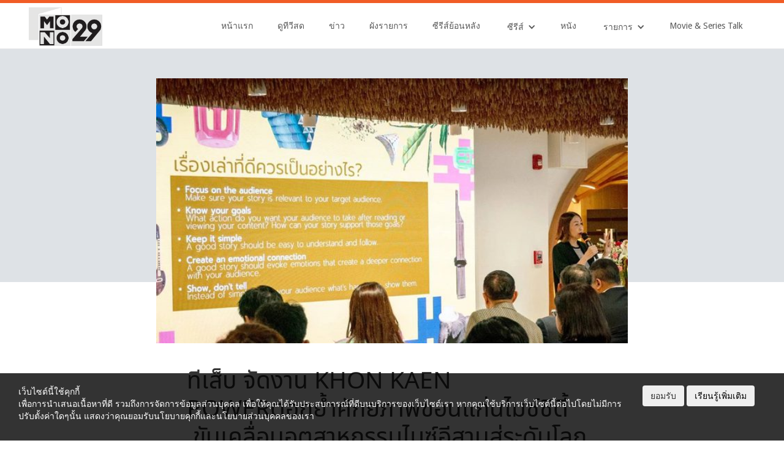

--- FILE ---
content_type: text/html; charset=UTF-8
request_url: https://mono29.com/prnews/483890.html
body_size: 25139
content:
<!DOCTYPE html>
<!--  This site was created in Webflow. https://www.webflow.com -->
<!--  Last Published: Tue May 02 2017 04:33:01 GMT+0000 (UTC)  -->
<html data-wf-page="581ecd42910be8fb11c1cf08" data-wf-site="581ecd42910be8fb11c1cf07">
<head>
	<!-- <style>
		body > *:not(.ignore_gray) {
			filter: progid:DXImageTransform.Microsoft.BasicImage(grayscale=0.6);
			-webkit-filter: grayscale(0.6);
			filter: grayscale(0.6);
		}
	</style> -->
		
		<script>
			// หน้าTestใช้ https:// ไม่ได้
			if (document.location.protocol != "https:") {
				window.location = document.URL.replace(/^http:/i, "https:");
			}	
		</script>	

				
		<!--  AnyMind - ATS Tag -->		
		<script type="application/javascript" src="//anymind360.com/js/7613/ats.js"></script>
	

		<!-- Test Rapid7 -->
		<meta name="insight-app-sec-validation" content="11a6a30a-a984-4442-be2e-fc6327c0ba00">
		
		<meta http-equiv="X-UA-Compatible" content="IE=edge" />
		<meta charset="UTF-8">
		
		<link rel="profile" href="https://gmpg.org/xfn/11">
		<link rel="pingback" href="https://mono29.com/wp/xmlrpc.php">			
		<meta name="google-site-verification" content="google4fb3b18fc85870e5.html" />	
		
		  	<meta content="width=device-width, initial-scale=1" name="viewport">
	<link type="text/css" rel="stylesheet" href="https://maxcdn.bootstrapcdn.com/font-awesome/4.5.0/css/font-awesome.min.css">
  	<link href="https://mono29.com/app/themes/mono29-2017/assets/css/normalize.css" rel="stylesheet" type="text/css">
 	<link href="https://mono29.com/app/themes/mono29-2017/assets/css/webflow.css" rel="stylesheet" type="text/css">
  	<link href="https://mono29.com/app/themes/mono29-2017/assets/css/mono29.webflow.css?202208180110" rel="stylesheet" type="text/css">
	<link href="https://mono29.com/app/themes/mono29-2017/assets/css/pagination.css" rel="stylesheet" type="text/css">
	<link href="https://mono29.com/app/themes/mono29-2017/assets/css/popup.css" rel="stylesheet" type="text/css">
	<link href="https://mono29.com/app/themes/mono29-2017/assets/videojs-hls/video-js.css" rel="stylesheet" type="text/css">
	<link href="https://mono29.com/app/themes/mono29-2017/assets/css/bootstrap_btn.css" rel="stylesheet" type="text/css">
	<link rel='stylesheet' href="https://mono29.com/feed/resource/font/google/fonts.css">
  	<link href="https://mono29.com/app/themes/mono29-2017/assets/images/favicon/favicon.ico?1" rel="shortcut icon" type="image/x-icon">
	<link rel="apple-touch-icon" sizes="57x57" href="https://mono29.com/app/themes/mono29-2017/assets/images/favicon/apple-icon-57x57.png?1">
	<link rel="apple-touch-icon" sizes="60x60" href="https://mono29.com/app/themes/mono29-2017/assets/images/favicon/apple-icon-60x60.png?1">
	<link rel="apple-touch-icon" sizes="72x72" href="https://mono29.com/app/themes/mono29-2017/assets/images/favicon/apple-icon-72x72.png?1">
	<link rel="apple-touch-icon" sizes="76x76" href="https://mono29.com/app/themes/mono29-2017/assets/images/favicon/apple-icon-76x76.png?1">
	<link rel="apple-touch-icon" sizes="114x114" href="https://mono29.com/app/themes/mono29-2017/assets/images/favicon/apple-icon-114x114.png?1">
	<link rel="apple-touch-icon" sizes="120x120" href="https://mono29.com/app/themes/mono29-2017/assets/images/favicon/apple-icon-120x120.png?1">
	<link rel="apple-touch-icon" sizes="144x144" href="https://mono29.com/app/themes/mono29-2017/assets/images/favicon/apple-icon-144x144.png?1">
	<link rel="apple-touch-icon" sizes="152x152" href="https://mono29.com/app/themes/mono29-2017/assets/images/favicon/apple-icon-152x152.png?1">
	<link rel="apple-touch-icon" sizes="180x180" href="https://mono29.com/app/themes/mono29-2017/assets/images/favicon/apple-icon-180x180.png?1">
	<link rel="icon" type="image/png" sizes="192x192"  href="https://mono29.com/app/themes/mono29-2017/assets/images/favicon/android-icon-192x192.png?1">
	<link rel="icon" type="image/png" sizes="32x32" href="https://mono29.com/app/themes/mono29-2017/assets/images/favicon/favicon-32x32.png?1">
	<link rel="icon" type="image/png" sizes="96x96" href="https://mono29.com/app/themes/mono29-2017/assets/images/favicon/favicon-96x96.png?1">
	<link rel="icon" type="image/png" sizes="16x16" href="https://mono29.com/app/themes/mono29-2017/assets/images/favicon/favicon-16x16.png?1">
	<link rel="manifest" href="https://mono29.com/app/themes/mono29-2017/assets/images/favicon/manifest.json?1">
	<meta name="msapplication-TileColor" content="#ffffff">
	<meta name="msapplication-TileImage" content="https://mono29.com/app/themes/mono29-2017/assets/images/favicon/ms-icon-144x144.png?1">
	<meta name="theme-color" content="#ffffff">	
	<!-- for Facebook & Twitter -->       
			   
					<meta property="og:title" content="ทีเส็บ จัดงาน KHON KAEN POWERตอกย้ำศักยภาพขอนแก่นไมซ์ซิตี้  ขับเคลื่อนอุตสาหกรรมไมซ์อีสานสู่ระดับโลก" />
			<meta property="og:description" content="จังหวัดขอนแก่น กำลังก้าวขึ้นสู่บทบาทใหม่ ในฐานะ &quot;ขอนแก่นไมซ์ซิตี้&quot; ศูนย์กลางการประชุมและแสดงสินค้าแห่งภาคอีสาน รองรับลูกค้ากลุ่มทั้งในประเทศ กลุ่มอินโ.." />
			<meta property="og:url" content="https://mono29.com/prnews/483890.html" />
			<meta property="og:type" content="article" />
			<meta name="twitter:card" content="summary_large_image" />
			<meta name="twitter:title" content="ทีเส็บ จัดงาน KHON KAEN POWERตอกย้ำศักยภาพขอนแก่นไมซ์ซิตี้  ขับเคลื่อนอุตสาหกรรมไมซ์อีสานสู่ระดับโลก" />
			<meta name="twitter:description" content="จังหวัดขอนแก่น กำลังก้าวขึ้นสู่บทบาทใหม่ ในฐานะ &quot;ขอนแก่นไมซ์ซิตี้&quot; ศูนย์กลางการประชุมและแสดงสินค้าแห่งภาคอีสาน รองรับลูกค้ากลุ่มทั้งในประเทศ กลุ่มอินโ.." />
							<meta property="og:image" content="https://mono29.com/app/uploads/2024/05/1101437_0_0.jpg" />
				<meta name="twitter:image" content="https://mono29.com/app/uploads/2024/05/1101437_0_0.jpg" />
					
		<meta name='robots' content='index, follow, max-image-preview:large, max-snippet:-1, max-video-preview:-1' />
	<style>img:is([sizes="auto" i], [sizes^="auto," i]) { contain-intrinsic-size: 3000px 1500px }</style>
	
	<!-- This site is optimized with the Yoast SEO plugin v25.9 - https://yoast.com/wordpress/plugins/seo/ -->
	<title>ทีเส็บ จัดงาน KHON KAEN POWERตอกย้ำศักยภาพขอนแก่นไมซ์ซิตี้  ขับเคลื่อนอุตสาหกรรมไมซ์อีสานสู่ระดับโลก</title>
	<link rel="canonical" href="https://mono29.com/prnews/483890.html" />
	<meta property="og:locale" content="en_US" />
	<meta property="og:type" content="article" />
	<meta property="og:title" content="ทีเส็บ จัดงาน KHON KAEN POWERตอกย้ำศักยภาพขอนแก่นไมซ์ซิตี้  ขับเคลื่อนอุตสาหกรรมไมซ์อีสานสู่ระดับโลก" />
	<meta property="og:description" content="จังหวัดขอนแก่น กำลังก้าวขึ้นสู่บทบาทใหม่ ในฐานะ &#8220;ขอนแก่นไมซ์ซิตี้&#8221; ศูนย์กลางการประชุมและแสดงสินค้าแห่งภาคอีสาน รองรับลูกค้ากลุ่มทั้งในประเทศ กลุ่มอินโดจีน และจีนตอนใต้ ด้วยศักยภาพอันโดดเด่น สำนักงานส่งเสริมการจัดประชุมและนิทรรศการ (องค์การมหาชน) หรือ “ทีเส็บ” จัดงาน KHON KAEN POWER ขับเคลื่อนและยกระดับขอนแก่นไมซ์ซิตี้ให้เป็นเมืองไมซ์ในระดับนานาชาติ คุณจิรุตถ์ อิศรางกูร ณ อยุธยา ผู้อำนวยการสำนักงานส่งเสริมการจัดประชุมและนิทรรศการ (องค์การมหาชน) หรือ “ทีเส็บ” กล่าวว่า “การพัฒนาไมซ์ชิตี้และเมืองศักยภาพไมซ์มุ่งเน้นการสร้างงานไมซ์ที่มีเอกลักษณ์ เพื่อสร้างชื่อเสียงและภาพลักษณ์ให้กับเมือง โดยเน้นการสร้างงานใหม่และพัฒนางานที่มีอยู่ให้เป็นเอกลักษณ์ เพื่อดึงดูดนักท่องเที่ยวไมซ์จากทั้งในและต่างประเทศมาเข้าร่วมกิจกรรมไมซ์ ซึ่งมีผลดีต่อการกระจายรายได้ท้องถิ่นและการพัฒนาที่ยั่งยืนของพื้นที่ เป็นกระบวนการใช้งานไมซ์ในการสร้างคุณค่าในพื้นที่ ส่วนการส่งเสริมเมืองศักยภาพไมซ์ชิตี้เน้นการสนับสนุนอุตสาหกรรมสร้างสรรค์ผ่านการดึงงานเทศกาลระดับเมกะอีเว้นท์มาในภูมิภาค และยกระดับงานเทศกาลเด่นให้เป็นที่รู้จักทั่วโลก   ภาคตะวันออกเฉียงเหนือ มีงานเทศกาลเด่นที่สะท้อนให้เห็นถึงอัตลักษณ์ประจำถิ่นที่มีศักยภาพหลากหลายงาน ที่สามารถพัฒนาและประชาสัมพันธ์สร้างการรับรู้ไปสู่ระดับนานาชาติได้ ดังนั้น การเชื่อมโยงเครือข่ายกับหน่วยงานพันธมิตรด้านงานเทศกาล และกลุ่มผู้ประกอบการในอุตสาหกรรมไมซ์ทั้งในระดับประเทศ และระดับนานาชาติ จึงมีความสำคัญ เป็นการเพิ่มโอกาสบูรณาการทำงานรวมกันในการดึงงานระดับนานาชาติเข้ามาจัดในจังหวัดขอนแก่น จังหวัดนครราชสีมา และจังหวัดอื่นในภาคตะวันออกเฉียงเหนือในอนาคตได้ อันเป็นการสร้างงาน สร้างคน สร้างความแตกต่าง และกำหนดตำแหน่งทางธุรกิจไมซ์ของจังหวัด รวมถึงมีเป้าหมายที่จะมุ่งไปสู่การเป็นเมืองไมซ์ในระดับนานาชาติต่อไป” สำหรับวัตถุประสงค์ในการจัดงานครั้งนี้ “เพื่อพัฒนาและยกระดับงานเทศกาลเด่นจังหวัดต่าง ๆ [&hellip;]" />
	<meta property="og:url" content="https://mono29.com/prnews/483890.html" />
	<meta property="og:site_name" content="MONO29 TV Official Site" />
	<meta property="article:publisher" content="https://www.facebook.com/Mono29TV/" />
	<meta property="article:published_time" content="2024-05-28T12:34:18+00:00" />
	<meta property="article:modified_time" content="2024-05-28T12:36:16+00:00" />
	<meta property="og:image" content="https://mono29.com/app/uploads/2024/05/1101437_0_0.jpg" />
	<meta property="og:image:width" content="896" />
	<meta property="og:image:height" content="675" />
	<meta property="og:image:type" content="image/jpeg" />
	<meta name="author" content="PR News" />
	<meta name="twitter:card" content="summary_large_image" />
	<meta name="twitter:creator" content="@mono29tv" />
	<meta name="twitter:site" content="@mono29tv" />
	<meta name="twitter:label1" content="Written by" />
	<meta name="twitter:data1" content="PR News" />
	<script type="application/ld+json" class="yoast-schema-graph">{"@context":"https://schema.org","@graph":[{"@type":"Article","@id":"https://mono29.com/prnews/483890.html#article","isPartOf":{"@id":"https://mono29.com/prnews/483890.html"},"author":{"name":"PR News","@id":"https://mono29.com/#/schema/person/415c0150f9a7fff0f4d65a2d6f579c7d"},"headline":"ทีเส็บ จัดงาน KHON KAEN POWERตอกย้ำศักยภาพขอนแก่นไมซ์ซิตี้  ขับเคลื่อนอุตสาหกรรมไมซ์อีสานสู่ระดับโลก","datePublished":"2024-05-28T12:34:18+00:00","dateModified":"2024-05-28T12:36:16+00:00","mainEntityOfPage":{"@id":"https://mono29.com/prnews/483890.html"},"wordCount":25,"commentCount":0,"publisher":{"@id":"https://mono29.com/#organization"},"image":{"@id":"https://mono29.com/prnews/483890.html#primaryimage"},"thumbnailUrl":"https://mono29.com/app/uploads/2024/05/1101437_0_0.jpg","keywords":["KHON KAEN POWER","ขอนแก่นไมซ์ซิตี้","ทีเส็บ"],"articleSection":["prnews"],"inLanguage":"en-US","potentialAction":[{"@type":"CommentAction","name":"Comment","target":["https://mono29.com/prnews/483890.html#respond"]}]},{"@type":"WebPage","@id":"https://mono29.com/prnews/483890.html","url":"https://mono29.com/prnews/483890.html","name":"ทีเส็บ จัดงาน KHON KAEN POWERตอกย้ำศักยภาพขอนแก่นไมซ์ซิตี้  ขับเคลื่อนอุตสาหกรรมไมซ์อีสานสู่ระดับโลก","isPartOf":{"@id":"https://mono29.com/#website"},"primaryImageOfPage":{"@id":"https://mono29.com/prnews/483890.html#primaryimage"},"image":{"@id":"https://mono29.com/prnews/483890.html#primaryimage"},"thumbnailUrl":"https://mono29.com/app/uploads/2024/05/1101437_0_0.jpg","datePublished":"2024-05-28T12:34:18+00:00","dateModified":"2024-05-28T12:36:16+00:00","breadcrumb":{"@id":"https://mono29.com/prnews/483890.html#breadcrumb"},"inLanguage":"en-US","potentialAction":[{"@type":"ReadAction","target":["https://mono29.com/prnews/483890.html"]}]},{"@type":"ImageObject","inLanguage":"en-US","@id":"https://mono29.com/prnews/483890.html#primaryimage","url":"https://mono29.com/app/uploads/2024/05/1101437_0_0.jpg","contentUrl":"https://mono29.com/app/uploads/2024/05/1101437_0_0.jpg","width":896,"height":675},{"@type":"BreadcrumbList","@id":"https://mono29.com/prnews/483890.html#breadcrumb","itemListElement":[{"@type":"ListItem","position":1,"name":"Home","item":"https://mono29.com/"},{"@type":"ListItem","position":2,"name":"ทีเส็บ จัดงาน KHON KAEN POWERตอกย้ำศักยภาพขอนแก่นไมซ์ซิตี้  ขับเคลื่อนอุตสาหกรรมไมซ์อีสานสู่ระดับโลก"}]},{"@type":"WebSite","@id":"https://mono29.com/#website","url":"https://mono29.com/","name":"MONO29 TV Official Site","description":"","publisher":{"@id":"https://mono29.com/#organization"},"potentialAction":[{"@type":"SearchAction","target":{"@type":"EntryPoint","urlTemplate":"https://mono29.com/?s={search_term_string}"},"query-input":{"@type":"PropertyValueSpecification","valueRequired":true,"valueName":"search_term_string"}}],"inLanguage":"en-US"},{"@type":"Organization","@id":"https://mono29.com/#organization","name":"MONO29 TV Official Site","url":"https://mono29.com/","logo":{"@type":"ImageObject","inLanguage":"en-US","@id":"https://mono29.com/#/schema/logo/image/","url":"https://mono29.com/app/uploads/2025/06/LOGO.png","contentUrl":"https://mono29.com/app/uploads/2025/06/LOGO.png","width":748,"height":380,"caption":"MONO29 TV Official Site"},"image":{"@id":"https://mono29.com/#/schema/logo/image/"},"sameAs":["https://www.facebook.com/Mono29TV/","https://x.com/mono29tv","https://www.instagram.com/mono29tv/","https://www.youtube.com/channel/UCMOAZtTJ-y685oHwDs1Aiqg"]},{"@type":"Person","@id":"https://mono29.com/#/schema/person/415c0150f9a7fff0f4d65a2d6f579c7d","name":"PR News","image":{"@type":"ImageObject","inLanguage":"en-US","@id":"https://mono29.com/#/schema/person/image/","url":"https://mono29.com/app/uploads/2023/02/20200626_173800-150x150.jpg","contentUrl":"https://mono29.com/app/uploads/2023/02/20200626_173800-150x150.jpg","caption":"PR News"},"sameAs":["https://www.mono29.com"],"url":"https://mono29.com/author/varaporn-sa"}]}</script>
	<!-- / Yoast SEO plugin. -->


<link rel="alternate" type="application/rss+xml" title="MONO29 TV Official Site &raquo; ทีเส็บ จัดงาน KHON KAEN POWERตอกย้ำศักยภาพขอนแก่นไมซ์ซิตี้  ขับเคลื่อนอุตสาหกรรมไมซ์อีสานสู่ระดับโลก Comments Feed" href="https://mono29.com/prnews/483890.html/feed" />
<style id='wp-emoji-styles-inline-css' type='text/css'>

	img.wp-smiley, img.emoji {
		display: inline !important;
		border: none !important;
		box-shadow: none !important;
		height: 1em !important;
		width: 1em !important;
		margin: 0 0.07em !important;
		vertical-align: -0.1em !important;
		background: none !important;
		padding: 0 !important;
	}
</style>
<link rel='stylesheet' id='wp-block-library-css' href='https://mono29.com/wp/wp-includes/css/dist/block-library/style.min.css?ver=202512190029' type='text/css' media='all' />
<style id='classic-theme-styles-inline-css' type='text/css'>
/*! This file is auto-generated */
.wp-block-button__link{color:#fff;background-color:#32373c;border-radius:9999px;box-shadow:none;text-decoration:none;padding:calc(.667em + 2px) calc(1.333em + 2px);font-size:1.125em}.wp-block-file__button{background:#32373c;color:#fff;text-decoration:none}
</style>
<style id='global-styles-inline-css' type='text/css'>
:root{--wp--preset--aspect-ratio--square: 1;--wp--preset--aspect-ratio--4-3: 4/3;--wp--preset--aspect-ratio--3-4: 3/4;--wp--preset--aspect-ratio--3-2: 3/2;--wp--preset--aspect-ratio--2-3: 2/3;--wp--preset--aspect-ratio--16-9: 16/9;--wp--preset--aspect-ratio--9-16: 9/16;--wp--preset--color--black: #000000;--wp--preset--color--cyan-bluish-gray: #abb8c3;--wp--preset--color--white: #ffffff;--wp--preset--color--pale-pink: #f78da7;--wp--preset--color--vivid-red: #cf2e2e;--wp--preset--color--luminous-vivid-orange: #ff6900;--wp--preset--color--luminous-vivid-amber: #fcb900;--wp--preset--color--light-green-cyan: #7bdcb5;--wp--preset--color--vivid-green-cyan: #00d084;--wp--preset--color--pale-cyan-blue: #8ed1fc;--wp--preset--color--vivid-cyan-blue: #0693e3;--wp--preset--color--vivid-purple: #9b51e0;--wp--preset--gradient--vivid-cyan-blue-to-vivid-purple: linear-gradient(135deg,rgba(6,147,227,1) 0%,rgb(155,81,224) 100%);--wp--preset--gradient--light-green-cyan-to-vivid-green-cyan: linear-gradient(135deg,rgb(122,220,180) 0%,rgb(0,208,130) 100%);--wp--preset--gradient--luminous-vivid-amber-to-luminous-vivid-orange: linear-gradient(135deg,rgba(252,185,0,1) 0%,rgba(255,105,0,1) 100%);--wp--preset--gradient--luminous-vivid-orange-to-vivid-red: linear-gradient(135deg,rgba(255,105,0,1) 0%,rgb(207,46,46) 100%);--wp--preset--gradient--very-light-gray-to-cyan-bluish-gray: linear-gradient(135deg,rgb(238,238,238) 0%,rgb(169,184,195) 100%);--wp--preset--gradient--cool-to-warm-spectrum: linear-gradient(135deg,rgb(74,234,220) 0%,rgb(151,120,209) 20%,rgb(207,42,186) 40%,rgb(238,44,130) 60%,rgb(251,105,98) 80%,rgb(254,248,76) 100%);--wp--preset--gradient--blush-light-purple: linear-gradient(135deg,rgb(255,206,236) 0%,rgb(152,150,240) 100%);--wp--preset--gradient--blush-bordeaux: linear-gradient(135deg,rgb(254,205,165) 0%,rgb(254,45,45) 50%,rgb(107,0,62) 100%);--wp--preset--gradient--luminous-dusk: linear-gradient(135deg,rgb(255,203,112) 0%,rgb(199,81,192) 50%,rgb(65,88,208) 100%);--wp--preset--gradient--pale-ocean: linear-gradient(135deg,rgb(255,245,203) 0%,rgb(182,227,212) 50%,rgb(51,167,181) 100%);--wp--preset--gradient--electric-grass: linear-gradient(135deg,rgb(202,248,128) 0%,rgb(113,206,126) 100%);--wp--preset--gradient--midnight: linear-gradient(135deg,rgb(2,3,129) 0%,rgb(40,116,252) 100%);--wp--preset--font-size--small: 13px;--wp--preset--font-size--medium: 20px;--wp--preset--font-size--large: 36px;--wp--preset--font-size--x-large: 42px;--wp--preset--spacing--20: 0.44rem;--wp--preset--spacing--30: 0.67rem;--wp--preset--spacing--40: 1rem;--wp--preset--spacing--50: 1.5rem;--wp--preset--spacing--60: 2.25rem;--wp--preset--spacing--70: 3.38rem;--wp--preset--spacing--80: 5.06rem;--wp--preset--shadow--natural: 6px 6px 9px rgba(0, 0, 0, 0.2);--wp--preset--shadow--deep: 12px 12px 50px rgba(0, 0, 0, 0.4);--wp--preset--shadow--sharp: 6px 6px 0px rgba(0, 0, 0, 0.2);--wp--preset--shadow--outlined: 6px 6px 0px -3px rgba(255, 255, 255, 1), 6px 6px rgba(0, 0, 0, 1);--wp--preset--shadow--crisp: 6px 6px 0px rgba(0, 0, 0, 1);}:where(.is-layout-flex){gap: 0.5em;}:where(.is-layout-grid){gap: 0.5em;}body .is-layout-flex{display: flex;}.is-layout-flex{flex-wrap: wrap;align-items: center;}.is-layout-flex > :is(*, div){margin: 0;}body .is-layout-grid{display: grid;}.is-layout-grid > :is(*, div){margin: 0;}:where(.wp-block-columns.is-layout-flex){gap: 2em;}:where(.wp-block-columns.is-layout-grid){gap: 2em;}:where(.wp-block-post-template.is-layout-flex){gap: 1.25em;}:where(.wp-block-post-template.is-layout-grid){gap: 1.25em;}.has-black-color{color: var(--wp--preset--color--black) !important;}.has-cyan-bluish-gray-color{color: var(--wp--preset--color--cyan-bluish-gray) !important;}.has-white-color{color: var(--wp--preset--color--white) !important;}.has-pale-pink-color{color: var(--wp--preset--color--pale-pink) !important;}.has-vivid-red-color{color: var(--wp--preset--color--vivid-red) !important;}.has-luminous-vivid-orange-color{color: var(--wp--preset--color--luminous-vivid-orange) !important;}.has-luminous-vivid-amber-color{color: var(--wp--preset--color--luminous-vivid-amber) !important;}.has-light-green-cyan-color{color: var(--wp--preset--color--light-green-cyan) !important;}.has-vivid-green-cyan-color{color: var(--wp--preset--color--vivid-green-cyan) !important;}.has-pale-cyan-blue-color{color: var(--wp--preset--color--pale-cyan-blue) !important;}.has-vivid-cyan-blue-color{color: var(--wp--preset--color--vivid-cyan-blue) !important;}.has-vivid-purple-color{color: var(--wp--preset--color--vivid-purple) !important;}.has-black-background-color{background-color: var(--wp--preset--color--black) !important;}.has-cyan-bluish-gray-background-color{background-color: var(--wp--preset--color--cyan-bluish-gray) !important;}.has-white-background-color{background-color: var(--wp--preset--color--white) !important;}.has-pale-pink-background-color{background-color: var(--wp--preset--color--pale-pink) !important;}.has-vivid-red-background-color{background-color: var(--wp--preset--color--vivid-red) !important;}.has-luminous-vivid-orange-background-color{background-color: var(--wp--preset--color--luminous-vivid-orange) !important;}.has-luminous-vivid-amber-background-color{background-color: var(--wp--preset--color--luminous-vivid-amber) !important;}.has-light-green-cyan-background-color{background-color: var(--wp--preset--color--light-green-cyan) !important;}.has-vivid-green-cyan-background-color{background-color: var(--wp--preset--color--vivid-green-cyan) !important;}.has-pale-cyan-blue-background-color{background-color: var(--wp--preset--color--pale-cyan-blue) !important;}.has-vivid-cyan-blue-background-color{background-color: var(--wp--preset--color--vivid-cyan-blue) !important;}.has-vivid-purple-background-color{background-color: var(--wp--preset--color--vivid-purple) !important;}.has-black-border-color{border-color: var(--wp--preset--color--black) !important;}.has-cyan-bluish-gray-border-color{border-color: var(--wp--preset--color--cyan-bluish-gray) !important;}.has-white-border-color{border-color: var(--wp--preset--color--white) !important;}.has-pale-pink-border-color{border-color: var(--wp--preset--color--pale-pink) !important;}.has-vivid-red-border-color{border-color: var(--wp--preset--color--vivid-red) !important;}.has-luminous-vivid-orange-border-color{border-color: var(--wp--preset--color--luminous-vivid-orange) !important;}.has-luminous-vivid-amber-border-color{border-color: var(--wp--preset--color--luminous-vivid-amber) !important;}.has-light-green-cyan-border-color{border-color: var(--wp--preset--color--light-green-cyan) !important;}.has-vivid-green-cyan-border-color{border-color: var(--wp--preset--color--vivid-green-cyan) !important;}.has-pale-cyan-blue-border-color{border-color: var(--wp--preset--color--pale-cyan-blue) !important;}.has-vivid-cyan-blue-border-color{border-color: var(--wp--preset--color--vivid-cyan-blue) !important;}.has-vivid-purple-border-color{border-color: var(--wp--preset--color--vivid-purple) !important;}.has-vivid-cyan-blue-to-vivid-purple-gradient-background{background: var(--wp--preset--gradient--vivid-cyan-blue-to-vivid-purple) !important;}.has-light-green-cyan-to-vivid-green-cyan-gradient-background{background: var(--wp--preset--gradient--light-green-cyan-to-vivid-green-cyan) !important;}.has-luminous-vivid-amber-to-luminous-vivid-orange-gradient-background{background: var(--wp--preset--gradient--luminous-vivid-amber-to-luminous-vivid-orange) !important;}.has-luminous-vivid-orange-to-vivid-red-gradient-background{background: var(--wp--preset--gradient--luminous-vivid-orange-to-vivid-red) !important;}.has-very-light-gray-to-cyan-bluish-gray-gradient-background{background: var(--wp--preset--gradient--very-light-gray-to-cyan-bluish-gray) !important;}.has-cool-to-warm-spectrum-gradient-background{background: var(--wp--preset--gradient--cool-to-warm-spectrum) !important;}.has-blush-light-purple-gradient-background{background: var(--wp--preset--gradient--blush-light-purple) !important;}.has-blush-bordeaux-gradient-background{background: var(--wp--preset--gradient--blush-bordeaux) !important;}.has-luminous-dusk-gradient-background{background: var(--wp--preset--gradient--luminous-dusk) !important;}.has-pale-ocean-gradient-background{background: var(--wp--preset--gradient--pale-ocean) !important;}.has-electric-grass-gradient-background{background: var(--wp--preset--gradient--electric-grass) !important;}.has-midnight-gradient-background{background: var(--wp--preset--gradient--midnight) !important;}.has-small-font-size{font-size: var(--wp--preset--font-size--small) !important;}.has-medium-font-size{font-size: var(--wp--preset--font-size--medium) !important;}.has-large-font-size{font-size: var(--wp--preset--font-size--large) !important;}.has-x-large-font-size{font-size: var(--wp--preset--font-size--x-large) !important;}
:where(.wp-block-post-template.is-layout-flex){gap: 1.25em;}:where(.wp-block-post-template.is-layout-grid){gap: 1.25em;}
:where(.wp-block-columns.is-layout-flex){gap: 2em;}:where(.wp-block-columns.is-layout-grid){gap: 2em;}
:root :where(.wp-block-pullquote){font-size: 1.5em;line-height: 1.6;}
</style>
<link rel='stylesheet' id='ppress-frontend-css' href='https://mono29.com/app/plugins/wp-user-avatar/assets/css/frontend.min.css?ver=202512190029' type='text/css' media='all' />
<link rel='stylesheet' id='ppress-flatpickr-css' href='https://mono29.com/app/plugins/wp-user-avatar/assets/flatpickr/flatpickr.min.css?ver=202512190029' type='text/css' media='all' />
<link rel='stylesheet' id='ppress-select2-css' href='https://mono29.com/app/plugins/wp-user-avatar/assets/select2/select2.min.css?ver=202512190029' type='text/css' media='all' />
<link rel='stylesheet' id='wp-pagenavi-css' href='https://mono29.com/app/plugins/wp-pagenavi/pagenavi-css.css?ver=202512190029' type='text/css' media='all' />
<script type="text/javascript" src="https://mono29.com/wp/wp-includes/js/jquery/jquery.min.js?ver=202512190029" id="jquery-core-js"></script>
<script type="text/javascript" src="https://mono29.com/wp/wp-includes/js/jquery/jquery-migrate.min.js?ver=202512190029" id="jquery-migrate-js"></script>
<script type="text/javascript" src="https://mono29.com/app/plugins/wp-user-avatar/assets/flatpickr/flatpickr.min.js?ver=202512190029" id="ppress-flatpickr-js"></script>
<script type="text/javascript" src="https://mono29.com/app/plugins/wp-user-avatar/assets/select2/select2.min.js?ver=202512190029" id="ppress-select2-js"></script>
<link rel="https://api.w.org/" href="https://mono29.com/wp-json/" /><link rel="alternate" title="JSON" type="application/json" href="https://mono29.com/wp-json/wp/v2/posts/483890" /><link rel="EditURI" type="application/rsd+xml" title="RSD" href="https://mono29.com/wp/xmlrpc.php?rsd" />
<meta name="generator" content="WordPress 6.8.3" />
<link rel='shortlink' href='https://mono29.com/?p=483890' />
<link rel="alternate" title="oEmbed (JSON)" type="application/json+oembed" href="https://mono29.com/wp-json/oembed/1.0/embed?url=https%3A%2F%2Fmono29.com%2Fprnews%2F483890.html" />
<link rel="alternate" title="oEmbed (XML)" type="text/xml+oembed" href="https://mono29.com/wp-json/oembed/1.0/embed?url=https%3A%2F%2Fmono29.com%2Fprnews%2F483890.html&#038;format=xml" />
<script>crudScriptURL = "https://mono29.com/app/plugins/mono-tv-schedule/crud.php"</script>			<link rel="stylesheet" href="https://mono29.com/app/plugins/wp-post-thumbnail/css/wppt.css" type="text/css" media="all" />
		<link rel="icon" href="https://mono29.com/app/uploads/2025/06/IconMono29-150x150.png" sizes="32x32" />
<link rel="icon" href="https://mono29.com/app/uploads/2025/06/IconMono29-300x300.png" sizes="192x192" />
<link rel="apple-touch-icon" href="https://mono29.com/app/uploads/2025/06/IconMono29-300x300.png" />
<meta name="msapplication-TileImage" content="https://mono29.com/app/uploads/2025/06/IconMono29-300x300.png" />
 
	

		<script type="text/javascript">
    var PWT={};
    var googletag = googletag || {};
    googletag.cmd = googletag.cmd || [];
    PWT.jsLoaded = function(){
        (function() {
			var gads = document.createElement('script');
			gads.async = true;
            var useSSL = 'https:' == document.location.protocol; 
			gads.async = true;
            gads.src = (useSSL ? 'https:' : 'http:') + '//www.googletagservices.com/tag/js/gpt.js';
            var node = document.getElementsByTagName('script')[0];
            node.parentNode.insertBefore(gads, node);
        })();
    };
    (function() {
        var purl = window.location.href;
        if( window.matchMedia( "(min-width: 1024px)" ).matches) {
            var url = '//ads.pubmatic.com/AdServer/js/pwt/157012/872';
        } else {
            var url = '//ads.pubmatic.com/AdServer/js/pwt/157012/901';
        }
        var profileVersionId = '';
        if(purl.indexOf('pwtv=')>0){
            var regexp = /pwtv=(.*?)(&|$)/g;
            var matches = regexp.exec(purl);
            if(matches.length >= 2 && matches[1].length > 0){
                profileVersionId = '/'+matches[1];
            }
        }
        var wtads = document.createElement('script');
        wtads.async = true;
        wtads.type = 'text/javascript';
        wtads.src = url+profileVersionId+'/pwt.js';
        var node = document.getElementsByTagName('script')[0];
        node.parentNode.insertBefore(wtads, node);
    })();
</script>
<script>
	googletag.cmd.push(function() {
		var map_topbanner = googletag.sizeMapping().
			addSize([1024, 0], [[970, 250]]).
			addSize([320, 0], [[320, 150]]).
			build();
		var map_rectangle = googletag.sizeMapping().
			addSize([320, 0], [[300, 250]]).
			build();
		var map_billboard = googletag.sizeMapping().
			addSize([1024, 0], [[970, 250]]).
			addSize([320, 0], [[320, 150]]).
			build();
		var map_above_writer = googletag.sizeMapping().
			addSize([1024, 0], [[728, 90], [640, 360]]).
			addSize([320, 0], [[320, 50], [320, 100], [300, 250], [336, 280]]).
			build();
	
				
	
		//<!-- /10983686/Adbro_Out_of_Page -->
		//var adbro_slot = googletag.defineSlot('/10983686/Adbro_Out_of_Page', [], 'div-gpt-ad-1658731957644-0').
		//	addService(googletag.pubads());
	
		googletag.pubads().enableSingleRequest();
		googletag.pubads().disableInitialLoad();
		googletag.pubads().collapseEmptyDivs();
		googletag.enableServices();

		
	});
</script>

		<!-- Google Tag Manager -->
		<script>(function(w,d,s,l,i){w[l]=w[l]||[];w[l].push({'gtm.start':
		new Date().getTime(),event:'gtm.js'});var f=d.getElementsByTagName(s)[0],
		j=d.createElement(s),dl=l!='dataLayer'?'&l='+l:'';j.async=true;j.src=
		'https://www.googletagmanager.com/gtm.js?id='+i+dl;f.parentNode.insertBefore(j,f);
		})(window,document,'script','dataLayer','GTM-M5F7T5T');</script>
		<!-- End Google Tag Manager -->

		
		<meta name="facebook-domain-verification" content="4kmzddl9hq96hfjf06s7yu4oxorjb7" />
</head>
<body>
  <div class="section-top-header"></div>
  <div class="section-menu"data-ix="show-nav">
    <div class="navbar-scroll w-nav" data-animation="over-right" data-collapse="medium" data-duration="400" data-ix="display-none">
      <div class="menu-scroll-block w-clearfix">
        <a class="brand-scroll-block w-nav-brand" href="https://mono29.com/"><img class="brand-img-scroll" sizes="100vw" src="https://mono29.com/app/themes/mono29-2017/assets/images/LOGO.png?3" srcset="https://mono29.com/app/themes/mono29-2017/assets/images/LOGO-p-500x255.png?3 500w, https://mono29.com/app/themes/mono29-2017/assets/images/LOGO.png?3 748w" width="374">
        </a>
        <nav class="nav-menu-scroll w-nav-menu" role="navigation"><a class="nav-link-scroll w-nav-link" href="https://mono29.com/">หน้าแรก</a><a class="nav-link-scroll w-nav-link" href="https://mono29.com/livetv">ดูทีวีสด</a><a class="nav-link-scroll w-nav-link" href="https://mono29.com/news">ข่าว</a><a class="nav-link-scroll w-nav-link" href="https://mono29.com/schedule">ผังรายการ</a><a class="nav-link-scroll w-nav-link" href="https://mono29.com/rerun">ซีรีส์ย้อนหลัง</a>
          <div class="w-dropdown" data-delay="0">
            <div class="menu-dropdown-scroll w-dropdown-toggle">
              <div class="text-dropdown-menu-scroll">ซีรีส์</div>
              <div class="w-icon-dropdown-toggle"></div>
            </div>
            <nav class="w-dropdown-list"><a class="menu-dropdown-sub w-dropdown-link" href="https://mono29.com/programs/thai-series">ซีรีส์ไทย</a><a class="menu-dropdown-sub w-dropdown-link" href="https://mono29.com/programs/hollywood-seris">ซีรีส์ฝรั่ง</a><a class="menu-dropdown-sub w-dropdown-link" href="https://mono29.com/programs/china-series">ซีรีส์จีน</a><a class="menu-dropdown-sub w-dropdown-link" href="https://mono29.com/programs/korea-series">ซีรีส์เกาหลี</a>
            </nav>
          </div><a class="nav-link-scroll w-nav-link" href="https://mono29.com/programs/movie">หนัง</a>
          <div class="w-dropdown" data-delay="0">
            <div class="menu-dropdown-scroll w-dropdown-toggle">
              <div class="text-dropdown-menu-scroll">รายการ</div>
              <div class="w-icon-dropdown-toggle"></div>
            </div>
            <nav class="w-dropdown-list"><a class="menu-dropdown-sub w-dropdown-link" href="https://mono29.com/programs/news">ข่าว</a><a class="menu-dropdown-sub w-dropdown-link" href="https://mono29.com/sport">กีฬา</a><a class="menu-dropdown-sub w-dropdown-link" href="https://mono29.com/programs/general/variety">วาไรตี้</a><a class="menu-dropdown-sub w-dropdown-link" href="https://mono29.com/programs/general/talkshow">ทอร์คโชว์</a><a class="menu-dropdown-sub w-dropdown-link" href="https://mono29.com/programs/general/gameshow">เกมส์โชว์</a><a class="menu-dropdown-sub w-dropdown-link" href="https://mono29.com/programs/general/youth">เด็กและเยาวชน</a>
            </nav>
          </div><a class="nav-link-scroll w-nav-link" href="https://mono29.com/programs/movie-series-talk">Movie &amp; Series Talk</a>
        </nav>
        <div class="hamburger-menu-button w-nav-button">
          <div class="w-icon-nav-menu"></div>
        </div>
		<div class="social-share-button">
          <i class="fa fa-share-alt" aria-hidden="true"></i>
        </div>
      </div>
    </div>
    <div class="navbar-h w-nav" data-animation="over-right" data-collapse="medium" data-duration="400" data-easing="ease-in-out-back" data-easing2="ease-in-out-back">
      <div class="container-menu w-clearfix">
        <a class="brand-h w-nav-brand" href="https://mono29.com/"><img class="logo-mono" sizes="120px" src="https://mono29.com/app/themes/mono29-2017/assets/images/LOGO.png?3" srcset="https://mono29.com/app/themes/mono29-2017/assets/images/LOGO-p-500x255.png?3 500w, https://mono29.com/app/themes/mono29-2017/assets/images/LOGO.png?3 748w" width="352">
        </a>
        <nav class="hamburger-nav-menu w-nav-menu" role="navigation"><a class="menu-nav-link w-nav-link" href="https://mono29.com/">หน้าแรก</a><a class="menu-nav-link w-nav-link" href="https://mono29.com/livetv">ดูทีวีสด</a><a class="menu-nav-link w-nav-link" href="https://mono29.com/news">ข่าว</a><a class="menu-nav-link w-nav-link" href="https://mono29.com/schedule">ผังรายการ</a><a class="menu-nav-link w-nav-link" href="https://mono29.com/rerun">ซีรีส์ย้อนหลัง</a>
          <div class="w-dropdown" data-delay="0">
            <div class="menu-drodown w-dropdown-toggle">
              <div class="hamburger-dropdown-menu">ซีรีส์</div>
              <div class="w-icon-dropdown-toggle"></div>
            </div>
            <nav class="w-dropdown-list"><a class="menu-dropdown-sub w-dropdown-link" href="https://mono29.com/programs/thai-series">ซีรีส์ไทย</a><a class="menu-dropdown-sub w-dropdown-link" href="https://mono29.com/programs/hollywood-seris">ซีรีส์ฝรั่ง</a><a class="menu-dropdown-sub w-dropdown-link" href="https://mono29.com/programs/china-series">ซีรีส์จีน</a><a class="menu-dropdown-sub w-dropdown-link" href="https://mono29.com/programs/korea-series">ซีรีส์เกาหลี</a>
            </nav>
          </div><a class="menu-nav-link w-nav-link" href="https://mono29.com/programs/movie">หนัง</a>
          <div class="w-dropdown" data-delay="0">
            <div class="menu-drodown w-dropdown-toggle">
              <div class="hamburger-dropdown-menu">รายการ</div>
              <div class="w-icon-dropdown-toggle"></div>
            </div>
            <nav class="w-dropdown-list"><a class="menu-dropdown-sub w-dropdown-link" href="https://mono29.com/programs/news">ข่าว</a><a class="menu-dropdown-sub w-dropdown-link" href="https://mono29.com/sport">กีฬา</a><a class="menu-dropdown-sub w-dropdown-link" href="https://mono29.com/programs/general/variety">วาไรตี้</a><a class="menu-dropdown-sub w-dropdown-link" href="https://mono29.com/programs/general/talkshow">ทอร์คโชว์</a><a class="menu-dropdown-sub w-dropdown-link" href="https://mono29.com/programs/general/gameshow">เกมส์โชว์</a><a class="menu-dropdown-sub w-dropdown-link" href="https://mono29.com/programs/general/youth">เด็กและเยาวชน</a>
            </nav>
          </div><a class="menu-nav-link w-nav-link" href="https://mono29.com/programs/movie-series-talk">Movie &amp; Series Talk</a>
        </nav>
        <div class="hamburger-menu-button w-nav-button">
          <div class="w-icon-nav-menu"></div>
        </div>
		<div class="social-share-button">
          <i class="fa fa-share-alt" aria-hidden="true"></i>
        </div>
      </div>
    </div>
  </div>
	<div class="share-container">
		<div class="share-container-bg">
			<div class="social-share-title">แชร์</div>
			<div class="social-share-close">x</div>
			<a target="popup" href="https://www.facebook.com/sharer/sharer.php?u=https%3A%2F%2Fmono29.com%2Fprnews%2F483890.html"
			onclick="window.open('https://www.facebook.com/sharer/sharer.php?u=https%3A%2F%2Fmono29.com%2Fprnews%2F483890.html','popup','width=600,height=600'); return false;" >
				<img src="https://mono29.com/app/themes/mono29-2017/assets/images/share/facebook.jpg" />
			</a>

			<a target="popup" href="https://social-plugins.line.me/lineit/share?url=https%3A%2F%2Fmono29.com%2Fprnews%2F483890.html"
			onclick="window.open('https://social-plugins.line.me/lineit/share?url=https%3A%2F%2Fmono29.com%2Fprnews%2F483890.html','popup','width=600,height=600'); return false;" >
				<img src="https://mono29.com/app/themes/mono29-2017/assets/images/share/line.jpg"  />
			</a>

			<a target="popup" href="https://twitter.com/share?url=https%3A%2F%2Fmono29.com%2Fprnews%2F483890.html"
			onclick="window.open('https://twitter.com/share?url=https%3A%2F%2Fmono29.com%2Fprnews%2F483890.html','popup','width=600,height=600'); return false;" >
				<img src="https://mono29.com/app/themes/mono29-2017/assets/images/share/twitter.jpg" />
			</a>

			<a href="#" class="copy_url" data-url="https://mono29.com/prnews/483890.html">
				<img src="https://mono29.com/app/themes/mono29-2017/assets/images/share/url.jpg" />
			</a>
		</div>
	</div>
	<div class="alert_notification">คัดลอก URL แล้ว</div>
<link href="https://mono29.com/app/themes/mono29-2017/assets/css/mono29news.css?202501021114" rel="stylesheet" type="text/css">
<article id="post-483890" class="main-article" data-post_id="483890">
  <div class="entry-header-wrap" >
    <!--<div id='dfp-topbanner-news' class="google_ads_place w-clearfix">
        <script>
        googletag.cmd.push(function() { 
          googletag.display('dfp-topbanner-news');
        });
        </script>
    </div>--> 
    <header class="entry-header">
      <div class="entry-feature-image">
                  <div class="post-thumbnail">
              <img  src="https://img-ha.mthcdn.com/YLdO6dRDbvwLx3iAbwKBquI5Ox0=/340x210/smart/mono29.com/app/uploads/2024/05/1101437_0_0.jpg" class="attachment-post-thumbnail size-post-thumbnail wp-post-image" alt="" decoding="async" fetchpriority="high" srcset="https://img-ha.mthcdn.com/YLdO6dRDbvwLx3iAbwKBquI5Ox0=/340x210/smart/mono29.com/app/uploads/2024/05/1101437_0_0.jpg 340w, https://img-ha.mthcdn.com/yIOmP4X-ZvgQCJqgsuaHVmUYLsU=/680x420/smart/mono29.com/app/uploads/2024/05/1101437_0_0.jpg 680w" sizes="(max-width: 639px) 100vw, (max-width: 1023px) 100vw, 100vw" />          </div>
              </div>

      <div class="entry-header-meta">
        <h1 class="entry-title">ทีเส็บ จัดงาน KHON KAEN POWERตอกย้ำศักยภาพขอนแก่นไมซ์ซิตี้  ขับเคลื่อนอุตสาหกรรมไมซ์อีสานสู่ระดับโลก</h1>
          <div class="entry-meta">
            <span class="posted-on">
              <i class="fa fa-clock-o" aria-hidden="true"></i>
              <a href="https://mono29.com/prnews/483890.html" rel="bookmark"> 28 พ.ค. 2024</a> | 
              <a href="/prnews">prnews</a>
            </span>
            <span class="viewed">
            </span>      
            <div class="single-share">
              <a target="popup" href="https://www.facebook.com/sharer/sharer.php?u=https%3A%2F%2Fmono29.com%2Fprnews%2F483890.html"
              onclick="window.open('https://www.facebook.com/sharer/sharer.php?u=https%3A%2F%2Fmono29.com%2Fprnews%2F483890.html','popup','width=600,height=600'); return false;" >
                <img src="https://mono29.com/app/themes/mono29-2017/assets/images/share/facebook.jpg" />
              </a>

              <a target="popup" href="https://social-plugins.line.me/lineit/share?url=https%3A%2F%2Fmono29.com%2Fprnews%2F483890.html"
              onclick="window.open('https://social-plugins.line.me/lineit/share?url=https%3A%2F%2Fmono29.com%2Fprnews%2F483890.html','popup','width=600,height=600'); return false;" >
                <img src="https://mono29.com/app/themes/mono29-2017/assets/images/share/line.jpg"  />
              </a>

              <a target="popup" href="https://twitter.com/share?url=https%3A%2F%2Fmono29.com%2Fprnews%2F483890.html"
              onclick="window.open('https://twitter.com/share?url=https%3A%2F%2Fmono29.com%2Fprnews%2F483890.html','popup','width=600,height=600'); return false;" >
                <img src="https://mono29.com/app/themes/mono29-2017/assets/images/share/twitter.jpg" />
              </a>

              <a href="#" class="copy_url" data-url="https://mono29.com/prnews/483890.html">
                <img src="https://mono29.com/app/themes/mono29-2017/assets/images/share/url.jpg" />
              </a>
            </div>
          </div><!-- .meta-info -->
      </div>
    </header> 
  </div>

  <div class="entry-content">

  
<p>จังหวัดขอนแก่น กำลังก้าวขึ้นสู่บทบาทใหม่ ในฐานะ &#8220;ขอนแก่นไมซ์ซิตี้&#8221; ศูนย์กลางการประชุมและแสดงสินค้าแห่งภาคอีสาน รองรับลูกค้ากลุ่มทั้งในประเทศ กลุ่มอินโดจีน และจีนตอนใต้ ด้วยศักยภาพอันโดดเด่น สำนักงานส่งเสริมการจัดประชุมและนิทรรศการ (องค์การมหาชน) หรือ “ทีเส็บ” จัดงาน KHON KAEN POWER ขับเคลื่อนและยกระดับขอนแก่นไมซ์ซิตี้ให้เป็นเมืองไมซ์ในระดับนานาชาติ</p>



<figure class="wp-block-image size-full"><img decoding="async" width="896" height="675" src="https://mono29.com/app/uploads/2024/05/1101436_0_0.jpg" alt="" class="wp-image-483892" srcset="https://mono29.com/app/uploads/2024/05/1101436_0_0.jpg 896w, https://mono29.com/app/uploads/2024/05/1101436_0_0-300x226.jpg 300w, https://mono29.com/app/uploads/2024/05/1101436_0_0-768x579.jpg 768w" sizes="(max-width: 896px) 100vw, 896px" /></figure>



<p><strong>คุณจิรุตถ์ อิศรางกูร ณ อยุธยา ผู้อำนวยการสำนักงานส่งเสริมการจัดประชุมและนิทรรศการ (องค์การมหาชน) หรือ “ทีเส็บ”</strong> กล่าวว่า “การพัฒนาไมซ์ชิตี้และเมืองศักยภาพไมซ์มุ่งเน้นการสร้างงานไมซ์ที่มีเอกลักษณ์ เพื่อสร้างชื่อเสียงและภาพลักษณ์ให้กับเมือง โดยเน้นการสร้างงานใหม่และพัฒนางานที่มีอยู่ให้เป็นเอกลักษณ์ เพื่อดึงดูดนักท่องเที่ยวไมซ์จากทั้งในและต่างประเทศมาเข้าร่วมกิจกรรมไมซ์ ซึ่งมีผลดีต่อการกระจายรายได้ท้องถิ่นและการพัฒนาที่ยั่งยืนของพื้นที่ เป็นกระบวนการใช้งานไมซ์ในการสร้างคุณค่าในพื้นที่ ส่วนการส่งเสริมเมืองศักยภาพไมซ์ชิตี้เน้นการสนับสนุนอุตสาหกรรมสร้างสรรค์ผ่านการดึงงานเทศกาลระดับเมกะอีเว้นท์มาในภูมิภาค และยกระดับงานเทศกาลเด่นให้เป็นที่รู้จักทั่วโลก  </p><div id="mid1"></div>



<p>ภาคตะวันออกเฉียงเหนือ มีงานเทศกาลเด่นที่สะท้อนให้เห็นถึงอัตลักษณ์ประจำถิ่นที่มีศักยภาพหลากหลายงาน ที่สามารถพัฒนาและประชาสัมพันธ์สร้างการรับรู้ไปสู่ระดับนานาชาติได้ ดังนั้น การเชื่อมโยงเครือข่ายกับหน่วยงานพันธมิตรด้านงานเทศกาล และกลุ่มผู้ประกอบการในอุตสาหกรรมไมซ์ทั้งในระดับประเทศ และระดับนานาชาติ จึงมีความสำคัญ เป็นการเพิ่มโอกาสบูรณาการทำงานรวมกันในการดึงงานระดับนานาชาติเข้ามาจัดในจังหวัดขอนแก่น จังหวัดนครราชสีมา และจังหวัดอื่นในภาคตะวันออกเฉียงเหนือในอนาคตได้ อันเป็นการสร้างงาน สร้างคน สร้างความแตกต่าง และกำหนดตำแหน่งทางธุรกิจไมซ์ของจังหวัด รวมถึงมีเป้าหมายที่จะมุ่งไปสู่การเป็นเมืองไมซ์ในระดับนานาชาติต่อไป”</p>



<p>สำหรับวัตถุประสงค์ในการจัดงานครั้งนี้ “เพื่อพัฒนาและยกระดับงานเทศกาลเด่นจังหวัดต่าง ๆ ในภาคตะวันออกเฉียงเหนือไปสู่ระดับนานาชาติ ด้วยการประชาสัมพันธ์งานเทศกาลเด่นประจำจังหวัด ให้เป็นที่รู้จักในระดับนานาชาติ เพื่อดึงดูดนักเดินทางไมซ์เข้าพื้นที่และเป็นจุดมุ่งหมายของการจัดงานไมซ์ชั้นนำของภูมิภาคเอเชีย รวมถึงเป็นการสร้างประสบการณ์และพัฒนาองค์ความรู้ด้านงานเทศกาลในพื้นที่สู่ระดับนานาชาติให้แก่ภาคีเครือข่ายไมซ์และนักจัดเทศกาล ภาคตะวันออกเฉียงเหนือ และสร้างเครือข่ายความร่วมมือแบบประชารัฐ สนับสนุนการพัฒนาอุตสาหกรรมไมซ์สำหรับจังหวัดอุดรธานี และจังหวัดต่าง ๆ ในภาคตะวันออกเฉียงเหนือด้วย”</p>



<figure class="wp-block-image size-full"><img decoding="async" width="896" height="675" src="https://mono29.com/app/uploads/2024/05/1101439_0_0-1.jpg" alt="" class="wp-image-483893" srcset="https://mono29.com/app/uploads/2024/05/1101439_0_0-1.jpg 896w, https://mono29.com/app/uploads/2024/05/1101439_0_0-1-300x226.jpg 300w, https://mono29.com/app/uploads/2024/05/1101439_0_0-1-768x579.jpg 768w" sizes="(max-width: 896px) 100vw, 896px" /></figure>



<p>กิจกรรมในงานมีการบรรยายพิเศษ <strong>“เป้าหมายในการผลักดัน </strong><strong>POWER MICE ภูมิภาค” </strong>โดย คุณจิรุตถ์ อิศรางกูร ณ อยุธยา ผอ.ทีเส็บ แล<strong>ะ</strong>การเสวนาหัวข้อ<strong> “</strong><strong>Power of Isan Authentic”&nbsp; </strong>โดย ดร.ศุภลักษ์ สุวัตถิ เลขาธิการสมาคมธุรกิจสร้างสรรค์การจัดงาน<strong> “</strong><strong>Power of Food Festival”&nbsp; </strong>โดย ดร. ศิริกุล เลากัยกุล ผู้เชี่ยวชาญด้านแบรนด์และการสร้างธุรกิจเพื่อสังคมยั่งยืน”<strong>Power of Creative Culture Capital”</strong>&nbsp; โดย ดร. อัครวัฒน์ ศรีณรงค์ ผู้บริหารแบรนด์ชั้นนำและนักดนตรีคลาสสิกระดับโลก<strong></strong></p><div id="mid2"></div>



<p>และมีพิธีลงนามความร่วมมือ <strong>“การขับเคลื่อนขอนแก่น&nbsp; ไมซ์ซิตี้สู่ศูนย์กลางเมืองผ้าไหมโลก”</strong> ระหว่าง สำนักงานส่งเสริมการจัดประชุมและนิทรรศการ (องค์การมหาชน) สำนักงานส่งเสริมเศรษฐกิจสร้างสรรค์ (องค์การมหาชน) มหาวิทยาลัยเทคโนโลยีราชมงคลอีสาน วิทยาเขตขอนแก่น ศูนย์ความเป็นเลิศอุตสาหกรรมไมซ์และอีเว้นท์เชิงธุรกิจ คณะบริหารธุรกิจและการบัญชี มหาวิทยาลัยขอนแก่น และสมาคมไหมไทยและสิ่งทอขอนแก่น <strong></strong></p>



<figure class="wp-block-image size-full"><img loading="lazy" decoding="async" width="896" height="675" src="https://mono29.com/app/uploads/2024/05/1101438_0_0.jpg" alt="" class="wp-image-483894" srcset="https://mono29.com/app/uploads/2024/05/1101438_0_0.jpg 896w, https://mono29.com/app/uploads/2024/05/1101438_0_0-300x226.jpg 300w, https://mono29.com/app/uploads/2024/05/1101438_0_0-768x579.jpg 768w" sizes="auto, (max-width: 896px) 100vw, 896px" /></figure>



<p>การสร้างเครือข่ายความร่วมมือที่แข็งแกร่งในครั้งนี้ จะเป็นการสนับสนุนให้มีการพัฒนาอุตสาหกรรมไมซ์ในจังหวัดขอนแก่น ให้เป็นที่ยอมรับในภูมิภาคและระดับนานาชาติ สร้างเครือข่ายความร่วมมือแบบประชารัฐในการสนับสนุนและเพิ่มพูนประสบการณ์ในด้านเทศกาลและงานไมซ์ในภาคตะวันออกเฉียงเหนือ นอกจากนี้ยังเป็นการสร้างประสบการณ์และพัฒนาองค์ความรู้ด้านงานเทศกาลในพื้นที่สู่ระดับนานาชาติให้แก่ภาคีเครือข่ายไมซ์และนักจัดเทศกาลในภาคตะวันออกเฉียงเหนือด้วย รวมถึงเพิ่มศักยภาพในการดึงดูดนักท่องเที่ยวในระดับนานาชาติเข้าสู่พื้นที่ ด้วยความสำเร็จที่คาดหวังของโครงการนี้จะสร้างประโยชน์สำคัญทั้งในด้านเศรษฐกิจ สังคม และการท่องเที่ยวในระยะยาวต่อไป</p>
<!--[7] 1, 4 -->    <hr>
    <div class="entry-meta-tag">
      <b style="color:#6c757d;">แท็ก: </b>
      <a href="/prnews">prnews</a>
      <span class="tags-links"> , <a href="https://mono29.com/tag/khon-kaen-power" rel="tag">KHON KAEN POWER</a>, <a href="https://mono29.com/tag/%e0%b8%82%e0%b8%ad%e0%b8%99%e0%b9%81%e0%b8%81%e0%b9%88%e0%b8%99%e0%b9%84%e0%b8%a1%e0%b8%8b%e0%b9%8c%e0%b8%8b%e0%b8%b4%e0%b8%95%e0%b8%b5%e0%b9%89" rel="tag">ขอนแก่นไมซ์ซิตี้</a>, <a href="https://mono29.com/tag/%e0%b8%97%e0%b8%b5%e0%b9%80%e0%b8%aa%e0%b9%87%e0%b8%9a" rel="tag">ทีเส็บ</a></span>    </div>
  </div><!-- .entry-content -->


      <div id='dfp-rectangle-news' class="google_ads_place w-clearfix" style="margin-bottom:30px;">
    <script>
    googletag.cmd.push(function() { 
      googletag.display('dfp-rectangle-news');
    });
    </script>
  </div> 
</div>
	
		<div class="episode-relate-container">
	    <h2 class="entry-title" style="display: inline-block;">เนื้อหาที่เกี่ยวข้อง</h2>			<div class="episode-relate-box">
								
					<div class="episode-relate">
						<a href="https://mono29.com/prnews/536880.html">
							<img class="h-movie-series-talk-img" src="https://img-ha.mthcdn.com/jROzVnI-2IiHDVOAS0sTyzJKIVk=/220x123/smart/mono29.com/app/uploads/2025/12/1534291.jpg" class="attachment-post-thumbnail size-post-thumbnail wp-post-image" alt="" decoding="async" loading="lazy" srcset="https://img-ha.mthcdn.com/jROzVnI-2IiHDVOAS0sTyzJKIVk=/220x123/smart/mono29.com/app/uploads/2025/12/1534291.jpg 220w, https://img-ha.mthcdn.com/pHyKV1Mvd08fsYbT6WhRGnE-Tk4=/440x247/smart/mono29.com/app/uploads/2025/12/1534291.jpg 440w" sizes="(max-width: 639px) 100vw, (max-width: 1023px) 100vw, 100vw" />							<div class="block2">
								<div class="thumb-title-block2">
									<div class="video-thumb-title2">ฟอลคอนประกันภัยโชว์ท๊อปฟอร์ม พร้อมเสิร์ฟทุกมิติ ท้าชนทุกสถานการณ์ เดินหน้าเปิดสาขา “นนทบุรี”- ควบคู่ลุยกิจกรรม CSR</div>
								</div>
							</div>             
						</a>
					</div>
        								
					<div class="episode-relate">
						<a href="https://mono29.com/prnews/536872.html">
							<img class="h-movie-series-talk-img" src="https://img-ha.mthcdn.com/VDEyIZTOjlvZZbKbpxkfuH9XgGg=/220x123/smart/mono29.com/app/uploads/2025/12/Screen-Shot-2568-12-17-at-20.10.27.jpg" class="attachment-post-thumbnail size-post-thumbnail wp-post-image" alt="" decoding="async" loading="lazy" srcset="https://img-ha.mthcdn.com/VDEyIZTOjlvZZbKbpxkfuH9XgGg=/220x123/smart/mono29.com/app/uploads/2025/12/Screen-Shot-2568-12-17-at-20.10.27.jpg 220w, https://img-ha.mthcdn.com/btGv-DQS8BPGhYXBb6Dxj1dyFXI=/440x247/smart/mono29.com/app/uploads/2025/12/Screen-Shot-2568-12-17-at-20.10.27.jpg 440w" sizes="(max-width: 639px) 100vw, (max-width: 1023px) 100vw, 100vw" />							<div class="block2">
								<div class="thumb-title-block2">
									<div class="video-thumb-title2">จุฬาฯ-มหิดล ผนึกกำลังสร้างนวัตกรรมเวชสำอางจากข้าวไรซ์เบอร์รี่ไทย ถ่ายทอดเทคโนโลยี &#8220;AnthoRice™ Complex&#8221; เตรียมทดสอบทางคลินิกที่ศิริราช Q1/2569</div>
								</div>
							</div>             
						</a>
					</div>
        								
					<div class="episode-relate">
						<a href="https://mono29.com/prnews/536864.html">
							<img src="https://img-ha.mthcdn.com/tvSsJTz-mBDKuZjgO6ZqUOIFmUo=/220x123/smart/mono29.com/app/wp-post-thumbnail/vtOAxB.jpg" srcset="https://img-ha.mthcdn.com/tvSsJTz-mBDKuZjgO6ZqUOIFmUo=/220x123/smart/mono29.com/app/wp-post-thumbnail/vtOAxB.jpg 220w, https://img-ha.mthcdn.com/JKwj0Mm3wcmsLSM7jdGBf7fLorc=/440x247/smart/mono29.com/app/wp-post-thumbnail/vtOAxB.jpg 440w" sizes="(max-width: 639px) 100vw, (max-width: 1023px) 100vw, 100vw" alt="“JAS-JTS-MONO” มอบเครื่องอุปโภคบริโภค ส่งกำลังใจสู่ทหารชายแดนไทยสนับสนุนกองทัพภาคที่ 2" class="h-movie-series-talk-img">							<div class="block2">
								<div class="thumb-title-block2">
									<div class="video-thumb-title2">“JAS-JTS-MONO” มอบเครื่องอุปโภคบริโภค ส่งกำลังใจสู่ทหารชายแดนไทยสนับสนุนกองทัพภาคที่ 2</div>
								</div>
							</div>             
						</a>
					</div>
        								
					<div class="episode-relate">
						<a href="https://mono29.com/prnews/536852.html">
							<img src="https://img-ha.mthcdn.com/4dfitnuBP7VCfZ_IYPDoVms1xAU=/220x123/smart/mono29.com/app/wp-post-thumbnail/nNturx.jpg" srcset="https://img-ha.mthcdn.com/4dfitnuBP7VCfZ_IYPDoVms1xAU=/220x123/smart/mono29.com/app/wp-post-thumbnail/nNturx.jpg 220w, https://img-ha.mthcdn.com/g0HBHwLpEhq2E7jdOzswVChvXok=/440x247/smart/mono29.com/app/wp-post-thumbnail/nNturx.jpg 440w" sizes="(max-width: 639px) 100vw, (max-width: 1023px) 100vw, 100vw" alt="รางวัลนักกล้ามของ “แม่ชม” ขอฉลองเบา ๆ ที่ร้านโปรด “KANORI” สาขา ICONSIAM ออริจินัลแฮนด์โรลบาร์ในไทย!! ยกเมนูปลามาทั้งมหาสมุทร" class="h-movie-series-talk-img">							<div class="block2">
								<div class="thumb-title-block2">
									<div class="video-thumb-title2">รางวัลนักกล้ามของ “แม่ชม” ขอฉลองเบา ๆ ที่ร้านโปรด “KANORI” สาขา ICONSIAM ออริจินัลแฮนด์โรลบาร์ในไทย!! ยกเมนูปลามาทั้งมหาสมุทร</div>
								</div>
							</div>             
						</a>
					</div>
        								
					<div class="episode-relate">
						<a href="https://mono29.com/prnews/536829.html">
							<img src="https://img-ha.mthcdn.com/XvuBnPr1ZXbTziEf9NjgNo-BN0U=/220x123/smart/mono29.com/app/wp-post-thumbnail/1tfYTD.jpg" srcset="https://img-ha.mthcdn.com/XvuBnPr1ZXbTziEf9NjgNo-BN0U=/220x123/smart/mono29.com/app/wp-post-thumbnail/1tfYTD.jpg 220w, https://img-ha.mthcdn.com/CTcMJJQYqg6n6jVEFTVb3CdUnDc=/440x247/smart/mono29.com/app/wp-post-thumbnail/1tfYTD.jpg 440w" sizes="(max-width: 639px) 100vw, (max-width: 1023px) 100vw, 100vw" alt="รังแคทั่วประเทศต้องหมดไป! Head &amp; Shoulders ยังไม่หยุดภารกิจระดับชาติ! อัปเกรดสูตรใหม่ ขจัดรังแคสูงถึง 100%^" class="h-movie-series-talk-img">							<div class="block2">
								<div class="thumb-title-block2">
									<div class="video-thumb-title2">รังแคทั่วประเทศต้องหมดไป! Head &amp; Shoulders ยังไม่หยุดภารกิจระดับชาติ! อัปเกรดสูตรใหม่ ขจัดรังแคสูงถึง 100%^</div>
								</div>
							</div>             
						</a>
					</div>
        								
					<div class="episode-relate">
						<a href="https://mono29.com/prnews/536823.html">
							<img src="https://img-ha.mthcdn.com/elV615pEp4XXCXi4pUuPfrnaQg8=/220x123/smart/mono29.com/app/wp-post-thumbnail/pta8vn.jpg" srcset="https://img-ha.mthcdn.com/elV615pEp4XXCXi4pUuPfrnaQg8=/220x123/smart/mono29.com/app/wp-post-thumbnail/pta8vn.jpg 220w, https://img-ha.mthcdn.com/_6i2RWXMVGd9ufeEfarFjz_-xdc=/440x247/smart/mono29.com/app/wp-post-thumbnail/pta8vn.jpg 440w" sizes="(max-width: 639px) 100vw, (max-width: 1023px) 100vw, 100vw" alt="Still On My Mind ในดวงใจนิรันดร์ กลุ่ม ปตท. ร่วมน้อมรำลึกพระมหากรุณาธิคุณ" class="h-movie-series-talk-img">							<div class="block2">
								<div class="thumb-title-block2">
									<div class="video-thumb-title2">Still On My Mind ในดวงใจนิรันดร์ กลุ่ม ปตท. ร่วมน้อมรำลึกพระมหากรุณาธิคุณ</div>
								</div>
							</div>             
						</a>
					</div>
        								
					<div class="episode-relate">
						<a href="https://mono29.com/prnews/536789.html">
							<img src="https://img-ha.mthcdn.com/jHBvxGX4sr1xbLiUsRFzn7CbmCM=/220x123/smart/mono29.com/app/wp-post-thumbnail/Oui6pe.jpg" srcset="https://img-ha.mthcdn.com/jHBvxGX4sr1xbLiUsRFzn7CbmCM=/220x123/smart/mono29.com/app/wp-post-thumbnail/Oui6pe.jpg 220w, https://img-ha.mthcdn.com/FvP1YpmuOAr_yEKqspGsuERTiWo=/440x247/smart/mono29.com/app/wp-post-thumbnail/Oui6pe.jpg 440w" sizes="(max-width: 639px) 100vw, (max-width: 1023px) 100vw, 100vw" alt="“โธ่เอ๊ย” คืนบัลลังก์!! “เด็บบี้–กำปั้น” Collab “THX”  ปลุกท่าเต้นระดับตำนาน สะเทือนฟีดอีกครั้ง!!" class="h-movie-series-talk-img">							<div class="block2">
								<div class="thumb-title-block2">
									<div class="video-thumb-title2">“โธ่เอ๊ย” คืนบัลลังก์!! “เด็บบี้–กำปั้น” Collab “THX”  ปลุกท่าเต้นระดับตำนาน สะเทือนฟีดอีกครั้ง!!</div>
								</div>
							</div>             
						</a>
					</div>
        								
					<div class="episode-relate">
						<a href="https://mono29.com/prnews/536770.html">
							<img src="https://img-ha.mthcdn.com/r7iUA5KsT44o2tSAsMhoorHYaw0=/220x123/smart/mono29.com/app/wp-post-thumbnail/2KC76P.jpg" srcset="https://img-ha.mthcdn.com/r7iUA5KsT44o2tSAsMhoorHYaw0=/220x123/smart/mono29.com/app/wp-post-thumbnail/2KC76P.jpg 220w, https://img-ha.mthcdn.com/ebZyk4NWQQCChmO1bbjJLDwdLr0=/440x247/smart/mono29.com/app/wp-post-thumbnail/2KC76P.jpg 440w" sizes="(max-width: 639px) 100vw, (max-width: 1023px) 100vw, 100vw" alt="“แม่ชม” ควง “น้องแอบิเกล” แท็กทีม “พีพี กฤษฏ์” ฉลอง 20 ปี “EVEANDBOY” พร้อมขนทัพคนดังเปิดแฟล็กชิฟสโตร์ใจกลางสยามสแควร์" class="h-movie-series-talk-img">							<div class="block2">
								<div class="thumb-title-block2">
									<div class="video-thumb-title2">“แม่ชม” ควง “น้องแอบิเกล” แท็กทีม “พีพี กฤษฏ์” ฉลอง 20 ปี “EVEANDBOY” พร้อมขนทัพคนดังเปิดแฟล็กชิฟสโตร์ใจกลางสยามสแควร์</div>
								</div>
							</div>             
						</a>
					</div>
        								
					<div class="episode-relate">
						<a href="https://mono29.com/prnews/536760.html">
							<img src="https://img-ha.mthcdn.com/Rw2Ii5S-1GE38I9Px_75LFde4F0=/220x123/smart/mono29.com/app/wp-post-thumbnail/XJJLfp.jpg" srcset="https://img-ha.mthcdn.com/Rw2Ii5S-1GE38I9Px_75LFde4F0=/220x123/smart/mono29.com/app/wp-post-thumbnail/XJJLfp.jpg 220w, https://img-ha.mthcdn.com/dEHS963zdanMwtB256di1_u7zFk=/440x247/smart/mono29.com/app/wp-post-thumbnail/XJJLfp.jpg 440w" sizes="(max-width: 639px) 100vw, (max-width: 1023px) 100vw, 100vw" alt="&#8220;JAS&#8221; เข้าร่วมงานเปิดตัว “พรีเมียร์ลีก” ประเทศเวียดนาม “FPT Play” จัดยิ่งใหญ่ประกาศความพร้อมการถ่ายทอดสด" class="h-movie-series-talk-img">							<div class="block2">
								<div class="thumb-title-block2">
									<div class="video-thumb-title2">&#8220;JAS&#8221; เข้าร่วมงานเปิดตัว “พรีเมียร์ลีก” ประเทศเวียดนาม “FPT Play” จัดยิ่งใหญ่ประกาศความพร้อมการถ่ายทอดสด</div>
								</div>
							</div>             
						</a>
					</div>
        			</div>	
		<div>


</article><!-- #post-${ID} -->
  <div class="section-sitemap">
    <div class="container-sitemap w-container w-hidden-small w-hidden-tiny">
      <div class="row-sitemap w-row">
        <div class="col-sitemap w-col w-col-3"><img class="logo-sitemap" sizes="(max-width: 767px) 100vw, (max-width: 991px) 177px, 226px" src="https://mono29.com/app/themes/mono29-2017/assets/images/LOGO.png?3" srcset="https://mono29.com/app/themes/mono29-2017/assets/images/LOGO-p-500x255.png?3 500w, https://mono29.com/app/themes/mono29-2017/assets/images/LOGO.png?3 748w">
          <div class="sitemap-text-company"> บริษัท โมโน บรอดคาซท์ จำกัด</div>
        </div>
        <div class="col-sitemap w-col w-col-3">Tag ตามกระแส
          <a class="sitemap-block-tag w-inline-block" href="https://mono29.com/tag/Mono-Original">
            <div class="sitemap-text-tag">Mono Original</div>
          </a>
        </div>
        <div class="col-sitemap w-col w-col-3">
          <ul class="sitemap-unorderlist w-list-unstyled">
            <li class="sitemap-list-item"><a class="sitemap-link-text" href="https://mono29.com/%e0%b8%a7%e0%b8%b4%e0%b8%98%e0%b8%b5%e0%b8%81%e0%b8%b2%e0%b8%a3%e0%b8%a3%e0%b8%b1%e0%b8%9a%e0%b8%8a%e0%b8%a1">วิธีการรับชม</a></li>
            <li class="sitemap-list-item"><a class="sitemap-link-text" href="https://mono29.com/%e0%b9%80%e0%b8%81%e0%b8%b5%e0%b9%88%e0%b8%a2%e0%b8%a7%e0%b8%81%e0%b8%b1%e0%b8%9a%e0%b9%80%e0%b8%a3%e0%b8%b2">เกี่ยวกับเรา</a></li>
            <li class="sitemap-list-item"><a class="sitemap-link-text" href="https://www.facebook.com/recruitmentmononext" target="_blank">ร่วมงานกับเรา</a></li>
            <li class="sitemap-list-item"><a class="sitemap-link-text" href="https://mono29.com/contact">ติดต่อเรา</a></li>
            <li class="sitemap-list-item"><a class="sitemap-link-text" href="https://mono29.com/%e0%b8%a3%e0%b9%89%e0%b8%ad%e0%b8%87%e0%b9%80%e0%b8%a3%e0%b8%b5%e0%b8%a2%e0%b8%99%e0%b8%96%e0%b8%b2%e0%b8%a1%e0%b8%95%e0%b8%ad%e0%b8%9a">คำถามที่พบบ่อย</a></li>
            <li class="sitemap-list-item"><a class="sitemap-link-text" href="https://mono29.com/requestform">แนะนำ / ติชม</a></li>
			<li class="sitemap-list-item"><a class="sitemap-link-text" href="https://mono29.com/protection-policy">นโยบายการคุ้มครองข้อมูลส่วนบุคคล</a></li>
			<li class="sitemap-list-item"><a class="sitemap-link-text" href="https://mono29.com/cookie">นโยบายคุกกี้</a></li>
          </ul>
        </div>
        <div class="col-sitemap w-col w-col-3">
          <ul class="sitemap-unorderlist w-list-unstyled">
            <li><a class="sitemap-top-text" href="#">ติดตามเราได้ที่นี่</a></li>
            <li class="sitemap-list-item"><a class="sitemap-link-text" href="https://www.facebook.com/Mono29TV/" target="_blank">Facebook</a></li>
            <li class="sitemap-list-item"><a class="sitemap-link-text" href="https://twitter.com/mono29tv" target="_blank">Twitter</a></li>
            <li class="sitemap-list-item"><a class="sitemap-link-text" href="https://www.youtube.com/user/Mono29TV" target="_blank">Youtube</a></li>
            <li class="sitemap-list-item"><a class="sitemap-link-text" href="https://www.instagram.com/mono29tv/" target="_blank">Instagram</a></li>
          </ul>
        </div>
      </div>
    </div>
  </div>
  <div class="section-footer">
    <div class="w-container">
      <div class="footer-text">Copyright © 2020. mono29.com All right reserved.</div>
    </div>
  </div>
  <div class="pdpa_cookies" style="display:none;">
	<div class="pdpa_text">
		<div>เว็บไซต์นี้ใช้คุกกี้</div>
		<p>เพื่อการนำเสนอเนื้อหาที่ดี รวมถึงการจัดการข้อมูลส่วนบุคคล เพื่อให้คุณได้รับประสบการณ์ที่ดีบนบริการของเว็บไซต์เรา หากคุณใช้บริการเว็บไซต์นี้ต่อไปโดยไม่มีการปรับตั้งค่าใดๆนั้น แสดงว่าคุณยอมรับนโยบายคุกกี้และนโยบายส่วนบุคคลของเรา</p>
	</div>
	<div>
		<button type="button" class="btn btn-secondary accepted_pdpa">ยอมรับ</button>
		<a href="/cookie" title="เรียนรู้เพิ่มเติม"><button type="button" class="btn btn-secondary">เรียนรู้เพิ่มเติม</button></a>
	</div>
  </div>
<script type="speculationrules">
{"prefetch":[{"source":"document","where":{"and":[{"href_matches":"\/*"},{"not":{"href_matches":["\/wp\/wp-*.php","\/wp\/wp-admin\/*","\/app\/uploads\/*","\/app\/*","\/app\/plugins\/*","\/app\/themes\/mono29-2017\/*","\/*\\?(.+)"]}},{"not":{"selector_matches":"a[rel~=\"nofollow\"]"}},{"not":{"selector_matches":".no-prefetch, .no-prefetch a"}}]},"eagerness":"conservative"}]}
</script>
<script type="text/javascript" id="ppress-frontend-script-js-extra">
/* <![CDATA[ */
var pp_ajax_form = {"ajaxurl":"https:\/\/mono29.com\/wp\/wp-admin\/admin-ajax.php","confirm_delete":"Are you sure?","deleting_text":"Deleting...","deleting_error":"An error occurred. Please try again.","nonce":"dcec4f43be","disable_ajax_form":"false","is_checkout":"0","is_checkout_tax_enabled":"0","is_checkout_autoscroll_enabled":"true"};
/* ]]> */
</script>
<script type="text/javascript" src="https://mono29.com/app/plugins/wp-user-avatar/assets/js/frontend.min.js?ver=202512190029" id="ppress-frontend-script-js"></script>
	<script src="https://ajax.googleapis.com/ajax/libs/jquery/2.2.0/jquery.min.js" type="text/javascript"></script>
	<script> var $ = window.jQuery; </script>
	<script type="text/javascript" src="https://mono29.com/app/themes/mono29-2017/assets/videojs-hls/video.js?ver=5.19.2"></script>
	<script type="text/javascript" src="https://mono29.com/app/themes/mono29-2017/assets/videojs-hls/videojs-contrib-hls.js?ver=5.5.0"></script>	
 	<script src="https://ajax.googleapis.com/ajax/libs/webfont/1.4.7/webfont.js"></script>
 	<script src="https://mono29.com/app/themes/mono29-2017/assets/js/webflow.js" type="text/javascript"></script>
	<script type='text/javascript' src='https://mono29.com/app/themes/mono29-2017/../../../wp/wp-includes/js/jquery/ui/core.min.js?ver=1.10.3'></script>
	<!--<script type='text/javascript' src='https://mono29.com/app/themes/mono29-2017/../../../wp/wp-includes/js/jquery/ui/widget.min.js?ver=1.10.3'></script>-->
	<script type='text/javascript' src='https://mono29.com/app/themes/mono29-2017/../../../wp/wp-includes/js/jquery/ui/tabs.min.js?ver=1.10.3'></script>
	<script type='text/javascript' src='https://mono29.com/app/themes/mono29-2017/assets/js/jquery.bxslider.min.js?ver=4.1.1'></script>
	<script src="https://mono29.com/app/themes/mono29-2017/assets/js/modernizr.js" type="text/javascript"></script>	
	<script src="https://mono29.com/app/themes/mono29-2017/assets/js/analytics.js" type="text/javascript"></script>
	<!-- Google tag (gtag.js) -->
	<script async src="https://www.googletagmanager.com/gtag/js?id=G-PQ125CHREZ"></script>
		<script>
		window.dataLayer = window.dataLayer || [];
		function gtag(){dataLayer.push(arguments);}
		gtag('js', new Date());
		gtag('config', 'G-PQ125CHREZ');
	</script>
	<script>
		/* PDPA */
		var url_string = window.location.href;
		var url = new URL(url_string);
		var popup = url.searchParams.get("app_mono29_popup");

		if(!localStorage.getItem("accepted_pdpa") && !popup) {
			$('.pdpa_cookies').show();
		}

		$('.accepted_pdpa').click(function() { 
			localStorage.setItem("accepted_pdpa", true);
			$('.pdpa_cookies').hide();
		});
	</script>
  <script type="text/javascript">
    WebFont.load({
      google: {
        families: ["Droid Sans:400,700","Lato:100,100italic,300,300italic,400,400italic,700,700italic,900,900italic","Prompt:100,100italic,200,200italic,300,300italic,regular,italic,500,500italic,600,600italic,700,700italic,800,800italic,900,900italic:latin-ext,thai,latin","Kanit:100,100italic,200,200italic,300,300italic,regular,italic,500,500italic,600,600italic,700,700italic,800,800italic,900,900italic:latin-ext,thai,latin","Roboto:100,100italic,300,300italic,regular,italic,500,500italic,700,700italic,900,900italic:latin-ext,latin","Roboto Condensed:300,300italic,regular,italic,700,700italic:latin-ext,latin"]
      }
    });
  </script>
	<div id="fb-root"></div>
	<script async defer crossorigin="anonymous" src="https://connect.facebook.net/th_TH/sdk.js#xfbml=1&version=v14.0&appId=397808184193572&autoLogAppEvents=1" nonce="uZ0CWARV"></script>
	<script>
	$(function() {
		function is_mobile() { 
			if( /Android|webOS|iPhone|iPad|iPod|BlackBerry|IEMobile|Opera Mini/i.test(navigator.userAgent) ) {
				 return true;
			} else {
				 return false;
			}
		}

		
		/*zoom-in zoom-out font size in single-program*/
		if(is_mobile()) {
			$('.zoom-box').css("display","inline-block");
		}	

		$( ".zoom-in" ).click(function() {
			$('.content-text-paragraph').css("font-size","1.25em");
			$('.zoom-in').hide();
			$('.zoom-out').show();
		});
		$( ".zoom-out" ).click(function() {
			$('.content-text-paragraph').css("font-size","1em");
			$('.zoom-out').hide();
			$('.zoom-in').show();
		});

		if(!is_mobile()) {
			/* Video Hilight */
			$('.video-js .vjs-tech').css('width','auto'); 
			$( ".hilightPlace" ).hover(function() {
			var vdo_method = $( this ).attr( "vdo-method" );
				if($( this ).find( "video" ).get(0) && vdo_method != 3) {
					$( this ).find( ".hilightImg" ).animate({ "opacity":"0.1" }, 200);
					$( this ).find( "video, .video-js" ).delay(200).fadeIn( 300 );
					if(vdo_method == 1) {
						$( this ).find( "video" ).get(0).play();
					} else {
						$( this ).find( ".play" ).fadeIn( 300 );
					}
				}
			}, function() {
			var vdo_method = $( this ).attr( "vdo-method" );
				if($( this ).find( "video" ).get(0) && vdo_method != 3) {
					$( this ).find( ".play" ).fadeOut( 75 );
					$( this ).find( "video, .video-js" ).fadeOut( 75 );
					$( this ).find( "video" ).get(0).pause();
					$( this ).find( "video" ).get(0).currentTime = 0;
					$( this ).find( ".hilightImg" ).delay(75).animate({ "opacity":"1" }, 50);
				}
			});

			$( "video" ).click(function() {
				if($( this ).get(0).paused) {
					$( this ).prev(".play").fadeOut( 200 );
					$( this ).get(0).play();
				} else {
					$( this ).prev(".play").fadeIn( 200 );
					$( this ).get(0).pause();
				}
			});
			
			$( ".play" ).click(function() {
				if($( this ).next("video").get(0).paused) {
					$( this ).fadeOut( 500 );
					$( this ).next("video").get(0).play();
				} else {
					$( this ).fadeIn( 500 );
					$( this ).next("video").get(0).pause();
				}
			});
		}
		
			$( ".hilightImg" ).click(function() {
				window.open($( this ).find("a").attr("href"),"_self");
			});
		
			var schedule_data_height = $("#loadContents-2 > .programInDisplay").height() + 22;
			//Slide
			for(var i=1;i<=4;i++) {
				//Homepage
				var imageUrl = $('.w-slider-mask .h-slide-' + i + ' img').attr('src');
				$('.w-slider-mask .h-slide-' +i ).find(".hilightImg").css('background-image', 'linear-gradient(0deg, rgba(0, 0, 0, .0), transparent 75%), url(' + imageUrl + ')');
				//ThaiSeries
				var imageUrl2 = $('.w-slider-mask .series-thai-slide-img-' + i + ' img').attr('src');
				$('.w-slider-mask .series-thai-slide-img-' +i ).css('background-image', 'linear-gradient(0deg, rgba(0, 0, 0, .6), transparent 75%), url(' + imageUrl2 + ')');					
				//Programs-News
				var imageUrl3 = $('.w-slider-mask .chanel-slide-img-' + i + ' img').attr('src');	
				$('.w-slider-mask .chanel-slide-img-' +i ).css('background-image', 'linear-gradient(0deg, rgba(0, 0, 0, .6), transparent 75%), url(' + imageUrl3 + ')');
			}
				//single-program
				var imageUrl4 = $('.section-bg-hero img').attr('src');	
							$('.section-bg-hero').css('background-image', 'linear-gradient(0deg, rgba(0, 0, 0, .6), transparent 75%), url(' + imageUrl4 + ')');
							$(' [id^="attachment"]').each(function () {
					$(this).css('max-width', $(this).css('width')).css('width', '').find('img').attr('height', '');
				});
				$('.content-text-paragraph img').attr('height', '');
				//single-program double img
				var imageUrl5 = $('.section-bg-hero2 img').attr('src');
				$('.movie-content-img-header-blur').css('background-image', 'url(' + imageUrl5 + ')');
				
			function responsive() {
					//Iframe Livetv
					var iframeWidth = $('#iframe_livetv').width();
					if(iframeWidth < 358) {
						$('#iframe_livetv').css({
								'height': (iframeWidth / 16 * 9) + 170,
						});
						$('.space_livetv').css({
								'padding-top': (iframeWidth / 16 * 9) + 170,
						});
					} else {
						$('#iframe_livetv').css({
								'height': (iframeWidth / 16 * 9) + 120,
						});
						$('.space_livetv').css({
								'padding-top': (iframeWidth / 16 * 9) + 120,
						});
					}
					//VDO Header
					var hilightImgHeight = $('.hilightImg').height();
					var hilightImgWidth = $('.hilightImg').height();
					$('.video-js').css({
								'height': $('.hilightImg').height(),
								'width': $('.hilightImg').height() * 16 / 9,
					});
					$('.thevideo').css({
								'width': $('.hilightImg').height() * 16 / 9,
					});
					
				/* iframe program & Clip episode */
				var iframe_width = $(".content-text-paragraph").width();
				if(iframe_width > 870) { iframe_width = 870; }
				var iframe_height = Math.floor(iframe_width / 1.77) + 35;
				if($(".container-content p>iframe").attr("src")) {
					if($(".container-content p>iframe").attr("src").search("seeme") || $(".container-content iframe").attr("src").search("youtube")) {
						var iframe_height = Math.floor(iframe_width / 1.77);
					}
				}
				/* mono29news iframe seeme & youtube */
				var content_width = $(".entry-content").width();
				var video_height = Math.floor(content_width / 1.77);
				$(".container-content .mono29-video-player-block>iframe").css("width", iframe_width + "px");
				$(".container-content .mono29-video-player-block>iframe").css("height", iframe_height + "px");				
				$(".container-content p>iframe").css("width", iframe_width + "px");
				$(".container-content p>iframe").css("height", iframe_height + "px");
				$(".entry-content .wp-block-embed iframe").css("width", content_width + "px");
				$(".entry-content .wp-block-embed iframe").css("height", video_height + "px");
				$(".entry-content p>iframe").css("width", content_width + "px");
				$(".entry-content p>iframe").css("height", video_height + "px");

				
			}
			$(window).resize(responsive);
			responsive();


		/*For Schedule*/
	    var monthNames = [ '', 'มกราคม', 'กุมภาพันธ์', 'มีนาคม', 'เมษายน', 'พฤษภาคม', 'มิถุนายน', 'กรกฎาคม', 'สิงหาคม', 'กันยายน', 'ตุลาคม', 'พฤศจิกายน', 'ธันวาคม'];
		var dayNames = ['อาทิตย์', 'จันทร์', 'อังคาร', 'พุธ', 'พฤหัสบดี', 'ศุกร์', 'เสาร์'];
		if(!is_mobile()) {
			$('#placeTextSchedule').show();
		} else {
			$('#placeTextSchedule').hide();
		}
		
	    /* Data Date */
	    $(".dateData").click(function(e){
			e.preventDefault();
			var index_tab = $(this).attr("data-target").split("-")[1];
	    	var DateGetData =  this.id;  	
	    	var spliteDate = DateGetData.split("-");  
	    	var years = parseInt(spliteDate[0])+543;
	    	var dateCheck = new Date(spliteDate[1]+" "+spliteDate[2]+", "+spliteDate[0]);
				if (dateCheck == 'Invalid Date') {
					dateCheck = new Date(parseInt(spliteDate[0]),parseInt(spliteDate[1]),parseInt(spliteDate[2]));
				}
	    	var text = "<span id='oldDate'>วัน"+ dayNames[ dateCheck.getDay() ] +"ที่ "+ spliteDate[2] +" "+ monthNames[ parseInt( spliteDate[1],10 ) ] +" ปี พ.ศ. "+ years +"</span>";
	    	$("#oldDate").remove();
	    	$("#placeTextSchedule").append(text);
				
				$('.warpperShecdule').height($("#loadContents-"+index_tab+" > .programInDisplay").length * schedule_data_height + 30);
	    });

			$( "#showSchedule" ).tabs({
				active:2  
			});
			
			$('.warpperShecdule').height($("#loadContents-2 > .programInDisplay").length * schedule_data_height + 30);
			
		
			var sliderSchedule =  $('#sliderProgram').bxSlider({
		    	slideWidth: 114,	      	
		      	prevSelector:'.leftPrevSchedule',
				nextSelector:'.rightNextSchedule',
				nextText:'<div class="contestHomeSlideLeft"></div>',
				prevText:'<div class="contestHomeSlideRight"></div>',
				pager:false,
				onSlideBefore: function(slideElement, oldIndex, newIndex){	
					if(newIndex==0){
						$('.leftPrevSchedule').fadeOut();			
					}else{
						$('.leftPrevSchedule').fadeIn();			
					}						
					if( newIndex == 8){ 				
						$('.rightNextSchedule').fadeOut();			
					}else{
						$('.rightNextSchedule').fadeIn();	
					}						
				}
		    });
			if (typeof sliderSchedule.goToSlide !== "undefined") { 
				sliderSchedule.goToSlide(2);			
				$('.warpperShecdule').scrollTop($('.currentSchedule').index() * $('.currentSchedule').outerHeight());
				$('#showSchedule .bx-clone').hide();
			}
			
			// remove href from dateData to disable auto scrolling done webflow.js
			// NOTE: do it after bxslider or tab switching doesn't work
			$('.dateData').each(function () {
				$(this).attr('data-target', $(this).attr('href'));
				$(this).attr('href', '#jump-disabled');
			});

			/*single ThaiSeriesSlider*/
			$('.ThaiSeriesSlider').bxSlider({
			slideWidth: 228,
		    minSlides: 1,
		    maxSlides: 5,
		    prevSelector:'.leftThaiSeries',
			nextSelector:'.rightThaiSeries',
			nextText:'<div class="contestHomeSlideLeft"></div>',
			prevText:'<div class="contestHomeSlideRight"></div>',
			pager:false
		  });	
			
			/*single Livetv Movie Slider*/
			$('.LivetvMovieSlider').bxSlider({
			slideWidth: 228,
		    minSlides: 1,
		    maxSlides: 5,
		    prevSelector:'.leftLivetvMovie',
			nextSelector:'.rightLivetvMovie',
			nextText:'<div class="contestHomeSlideLeft"></div>',
			prevText:'<div class="contestHomeSlideRight"></div>',
			pager:false
		  });		

			/*OLD TBL*/
		$(".clickTogleBar").click(function(e){
			var currentBar = this.id;
			if( currentBar == "menTBL" ){
				$(".tblSeparate").removeClass("womenSeparate");
				$(".tblLastSeparate").removeClass("womenLastSeparate");
				$(".womenClick").removeClass("tblWomenTab");
				$(".tblSeparate").addClass("menSeparate");
				$(".tblLastSeparate").addClass("menLastSeparate");
				$(".menClick").addClass("tblMenTab");
				$("#tblDisplayTeam-women").hide();
				$("#tblDisplayTeam-men").show();
			}else{
				$(".tblSeparate").removeClass("menSeparate");
				$(".tblLastSeparate").removeClass("menLastSeparate");
				$(".menClick").removeClass("tblMenTab");
				$(".tblSeparate").addClass("womenSeparate");
				$(".tblLastSeparate").addClass("womenLastSeparate");
				$(".womenClick").addClass("tblWomenTab");
				$("#tblDisplayTeam-men").hide();
				$("#tblDisplayTeam-women").show();
			}
		});

		$(".matchTogleBar").click(function(e){
			var currentBar = this.id;
			if( currentBar == "menTBL" ){
				$(".MatchtblSeparate").removeClass("MatchwomenSeparate");
				$(".MatchtblLastSeparate").removeClass("MatchwomenLastSeparate");
				$(".MatchwomenClick").removeClass("MatchtblWomenTab");
				$(".MatchtblSeparate").addClass("MatchmenSeparate");
				$(".MatchtblLastSeparate").addClass("MatchmenLastSeparate");
				$(".MatchmenClick").addClass("MatchtblMenTab");
				$("#tblDisplayTeam-women-match").hide();
				$("#tblDisplayTeam-men-match").show();
			}else{
				$(".MatchtblSeparate").removeClass("MatchmenSeparate");
				$(".MatchtblLastSeparate").removeClass("MatchmenLastSeparate");
				$(".MatchmenClick").removeClass("MatchtblMenTab");
				$(".MatchtblSeparate").addClass("MatchwomenSeparate");
				$(".MatchtblLastSeparate").addClass("MatchwomenLastSeparate");
				$(".MatchwomenClick").addClass("MatchtblWomenTab");
				$("#tblDisplayTeam-men-match").hide();
				$("#tblDisplayTeam-women-match").show();
			}	
		});		

/* ignore gray scale & repair layer */
	
		$(".social-share-button").click(function(e) {
			$(".share-container").toggle();
			$(".share-container-bg").slideToggle("fast");
			
		});

		$(".social-share-close").click(function(e) {
			$(".share-container-bg").hide();
			$(".share-container").hide();
		});

		$(".copy_url").click(function(e) {
			var $temp = $("<input>");
			var $url = $(this).attr("data-url");
			$("body").append($temp);
			$temp.val($url).select();
			document.execCommand("copy");
			$temp.remove();
			
			$(".alert_notification").slideToggle("fast");
			setTimeout(function(){ $(".alert_notification").slideToggle("fast"); }, 3000);
			$(".share-container-bg").hide();
			$(".share-container").hide();
		});
	});
	</script>

	<!-- Google Tag Manager (noscript) -->
	<noscript><iframe src="https://www.googletagmanager.com/ns.html?id=GTM-M5F7T5T"
	height="0" width="0" style="display:none;visibility:hidden"></iframe></noscript>
	<!-- End Google Tag Manager (noscript) -->
  <!-- [if lte IE 9]><script src="https://cdnjs.cloudflare.com/ajax/libs/placeholders/3.0.2/placeholders.min.js"></script><![endif] -->

	<!-- /10983686/Adbro_Out_of_Page -->
	<!--<div id='div-gpt-ad-1658731957644-0'>
	<script>
		googletag.cmd.push(function() { googletag.display('div-gpt-ad-1658731957644-0'); });
	</script>
	</div>-->
	<script type="application/javascript">
	(function(w,d,p,c){var r='ptag',o='script',s=function(u){var a=d.createElement(o),
	m=d.getElementsByTagName(o)[0];a.async=1;a.src=u;m.parentNode.insertBefore(a,m);};
	w[r]=w[r]||function(){(w[r].q = w[r].q || []).push(arguments)};s(p);s(c);})
	(window, document, '//tag.adbro.me/tags/ptag.js', '//tag.adbro.me/configs/qhsi2r5q.js');

	ptag('config', 'dfp.view', '%%VIEW_URL_UNESC%%');
	ptag('config', 'dfp.click', '%%CLICK_URL_UNESC%%');
	</script>
</body>
</html>
<!-- Performance optimized by Redis Object Cache. Learn more: https://wprediscache.com -->


--- FILE ---
content_type: text/css
request_url: https://mono29.com/app/themes/mono29-2017/assets/css/mono29.webflow.css?202208180110
body_size: 82187
content:
/*
Default style for WP-PageNavi plugin
https://wordpress.org/extend/plugins/wp-pagenavi/
*/

/*Custom CSS envira-gallery */
#envirabox-title-float-main, .envira-gallery-item .caption {
       display: none !important;
       visibility: hidden;
}

.gallery-item img {
  width: 100%;
}
/* --- */
.wpb_map_wraper {
  text-align: center;
}

.wpb_map_wraper iframe {
  width: 100%;
  max-width: 800px;
  min-height: 300px;
  margin-top: 15px;
}
.wp-pagenavi {
	clear: both;
	padding: 20px;
	text-align: center;
}

.wp-pagenavi a, .wp-pagenavi span {
	font-size: 14px;
	text-decoration: none;
	border: 1px solid #BFBFBF;
	padding: 3px 5px;
	margin: 2px;
  background-color: #fff;
  color: #333;
}

.wp-pagenavi a:hover, .wp-pagenavi span.current {
	border-color: #000;
}

.wp-pagenavi span.current {
	font-weight: bold;
}

.wp-caption { 
    background-color: #ddd;
    text-align: center;
    padding: 5px 5px 0px 5px;
		margin: 0 auto;
}

.aligncenter {
  text-align: center;
}

/* Program Movie Box */
.movie-block-descript {
  display: grid;
  grid-template-columns: repeat(1,minmax(100px,1fr));
  -webkit-column-gap: 15px;
  -moz-column-gap: 15px;
  column-gap: 15px;
  row-gap: 15px;
  border: 1px solid #dbdbdb;
  border-radius: 8px;
  margin: 15px;
  padding: 15px;
}
.movie-block-descript label {
  font-weight: unset;
}
.movie-block-descript .movie-images {
  text-align: center;
}
.movie-block-descript .movie-images img {
  max-width: 300px;
  width: 100%;
}

@media (min-width: 576px) {
  .movie-block-descript {
    grid-template-columns: 1fr 2fr;
    margin: 30px;
  }
  .movie-block-descript .movie-images img {
    max-width: 220px;
    width: 100%;
  }
}

/* New Thumbnail Single Episodde */
.div-overlay-block2 {
  position: absolute;
  left: 0px;
  top: 0px;
  right: 0px;
  bottom: 0px;
  z-index: 2;
  margin: 2px;
  background-color: rgba(0, 0, 0, .0);
  -webkit-transition: background-color 500ms ease;
  transition: background-color 500ms ease;
  font-size: 15px;
}

.thumb-title-block2 {
    padding: 0px;
}

.video-thumb-title2 {
    color: #333;
    font-weight: bold;
    padding: 0px; 
    font-size: 16px;
    max-height: 40px;
    overflow: hidden;	
}

.thumb-time-block2 {
    color: #999;
    padding: 0px 3px 0px 3px;
    font-size: 12px;
}

.thumb-time-title2 {
    display: inline-block;
    vertical-align: middle;
}

.block2 {
  height: 60px;
  margin: 5px;
}

.wrapper-video-relate-block2 {
    position: relative;
    overflow: hidden;
    width: 30%;
    margin: 5px 18px;;
    float: left;
    -webkit-transition: background-color 500ms ease;
    transition: background-color 500ms ease;
    text-decoration: none;
    min-height: 275px;
}

.wrapper-video-relate-block2:hover {
	background-color: #fff;
}

.video-thumb-icon-block2 {
    display: block;
    margin-right: auto;
    margin-left: auto;
    padding-top: 25%;
    text-align: center;
}

/* Facebook Comment Box Responsive */
.fb-comments, .fb-comments iframe[style] {
  width: 100% !important;
}

.fb-comments span, .fb-comments iframe span[style] {
  width: 100% !important;
}
.fb_hidden{position:absolute;top:-10000px;z-index:10001}.fb_invisible{display:none}.fb_reset{background:none;border:0;border-spacing:0;color:#000;cursor:auto;direction:ltr;font-family:"lucida grande", tahoma, verdana, arial, sans-serif;font-size:11px;font-style:normal;font-variant:normal;font-weight:normal;letter-spacing:normal;line-height:1;margin:0;overflow:visible;padding:0;text-align:left;text-decoration:none;text-indent:0;text-shadow:none;text-transform:none;visibility:visible;white-space:normal;word-spacing:normal}.fb_reset>div{overflow:hidden}.fb_link img{border:none}
.fb_dialog{background:rgba(82, 82, 82, .7);position:absolute;top:-10000px;z-index:10001}.fb_reset .fb_dialog_legacy{overflow:visible}.fb_dialog_advanced{padding:10px;-moz-border-radius:8px;-webkit-border-radius:8px;border-radius:8px}.fb_dialog_content{background:#fff;color:#333}.fb_dialog_close_icon{background:url(https://fbstatic-a.akamaihd.net/rsrc.php/v2/yq/r/IE9JII6Z1Ys.png) no-repeat scroll 0 0 transparent;_background-image:url(https://fbstatic-a.akamaihd.net/rsrc.php/v2/yL/r/s816eWC-2sl.gif);cursor:pointer;display:block;height:15px;position:absolute;right:18px;top:17px;width:15px}.fb_dialog_mobile .fb_dialog_close_icon{top:5px;left:5px;right:auto}.fb_dialog_padding{background-color:transparent;position:absolute;width:1px;z-index:-1}.fb_dialog_close_icon:hover{background:url(https://fbstatic-a.akamaihd.net/rsrc.php/v2/yq/r/IE9JII6Z1Ys.png) no-repeat scroll 0 -15px transparent;_background-image:url(https://fbstatic-a.akamaihd.net/rsrc.php/v2/yL/r/s816eWC-2sl.gif)}.fb_dialog_close_icon:active{background:url(https://fbstatic-a.akamaihd.net/rsrc.php/v2/yq/r/IE9JII6Z1Ys.png) no-repeat scroll 0 -30px transparent;_background-image:url(https://fbstatic-a.akamaihd.net/rsrc.php/v2/yL/r/s816eWC-2sl.gif)}.fb_dialog_loader{background-color:#f6f7f8;border:1px solid #606060;font-size:24px;padding:20px}.fb_dialog_top_left,.fb_dialog_top_right,.fb_dialog_bottom_left,.fb_dialog_bottom_right{height:10px;width:10px;overflow:hidden;position:absolute}.fb_dialog_top_left{background:url(https://fbstatic-a.akamaihd.net/rsrc.php/v2/ye/r/8YeTNIlTZjm.png) no-repeat 0 0;left:-10px;top:-10px}.fb_dialog_top_right{background:url(https://fbstatic-a.akamaihd.net/rsrc.php/v2/ye/r/8YeTNIlTZjm.png) no-repeat 0 -10px;right:-10px;top:-10px}.fb_dialog_bottom_left{background:url(https://fbstatic-a.akamaihd.net/rsrc.php/v2/ye/r/8YeTNIlTZjm.png) no-repeat 0 -20px;bottom:-10px;left:-10px}.fb_dialog_bottom_right{background:url(https://fbstatic-a.akamaihd.net/rsrc.php/v2/ye/r/8YeTNIlTZjm.png) no-repeat 0 -30px;right:-10px;bottom:-10px}.fb_dialog_vert_left,.fb_dialog_vert_right,.fb_dialog_horiz_top,.fb_dialog_horiz_bottom{position:absolute;background:#525252;filter:alpha(opacity=70);opacity:.7}.fb_dialog_vert_left,.fb_dialog_vert_right{width:10px;height:100%}.fb_dialog_vert_left{margin-left:-10px}.fb_dialog_vert_right{right:0;margin-right:-10px}.fb_dialog_horiz_top,.fb_dialog_horiz_bottom{width:100%;height:10px}.fb_dialog_horiz_top{margin-top:-10px}.fb_dialog_horiz_bottom{bottom:0;margin-bottom:-10px}.fb_dialog_iframe{line-height:0}.fb_dialog_content .dialog_title{background:#6d84b4;border:1px solid #3a5795;color:#fff;font-size:14px;font-weight:bold;margin:0}.fb_dialog_content .dialog_title>span{background:url(https://fbstatic-a.akamaihd.net/rsrc.php/v2/yd/r/Cou7n-nqK52.gif) no-repeat 5px 50%;float:left;padding:5px 0 7px 26px}body.fb_hidden{-webkit-transform:none;height:100%;margin:0;overflow:visible;position:absolute;top:-10000px;left:0;width:100%}.fb_dialog.fb_dialog_mobile.loading{background:url(https://fbstatic-a.akamaihd.net/rsrc.php/v2/ya/r/3rhSv5V8j3o.gif) white no-repeat 50% 50%;min-height:100%;min-width:100%;overflow:hidden;position:absolute;top:0;z-index:10001}.fb_dialog.fb_dialog_mobile.loading.centered{max-height:590px;min-height:590px;max-width:500px;min-width:500px}#fb-root #fb_dialog_ipad_overlay{background:rgba(0, 0, 0, .45);position:absolute;left:0;top:0;width:100%;min-height:100%;z-index:10000}#fb-root #fb_dialog_ipad_overlay.hidden{display:none}.fb_dialog.fb_dialog_mobile.loading iframe{visibility:hidden}.fb_dialog_content .dialog_header{-webkit-box-shadow:white 0 1px 1px -1px inset;background:-webkit-gradient(linear, 0% 0%, 0% 100%, from(#738ABA), to(#2C4987));border-bottom:1px solid;border-color:#1d4088;color:#fff;font:14px Helvetica, sans-serif;font-weight:bold;text-overflow:ellipsis;text-shadow:rgba(0, 30, 84, .296875) 0 -1px 0;vertical-align:middle;white-space:nowrap}.fb_dialog_content .dialog_header table{-webkit-font-smoothing:subpixel-antialiased;height:43px;width:100%}.fb_dialog_content .dialog_header td.header_left{font-size:12px;padding-left:5px;vertical-align:middle;width:60px}.fb_dialog_content .dialog_header td.header_right{font-size:12px;padding-right:5px;vertical-align:middle;width:60px}.fb_dialog_content .touchable_button{background:-webkit-gradient(linear, 0% 0%, 0% 100%, from(#4966A6), color-stop(.5, #355492), to(#2A4887));border:1px solid #2f477a;-webkit-background-clip:padding-box;-webkit-border-radius:3px;-webkit-box-shadow:rgba(0, 0, 0, .117188) 0 1px 1px inset, rgba(255, 255, 255, .167969) 0 1px 0;display:inline-block;margin-top:3px;max-width:85px;line-height:18px;padding:4px 12px;position:relative}.fb_dialog_content .dialog_header .touchable_button input{border:none;background:none;color:#fff;font:12px Helvetica, sans-serif;font-weight:bold;margin:2px -12px;padding:2px 6px 3px 6px;text-shadow:rgba(0, 30, 84, .296875) 0 -1px 0}.fb_dialog_content .dialog_header .header_center{color:#fff;font-size:16px;font-weight:bold;line-height:18px;text-align:center;vertical-align:middle}.fb_dialog_content .dialog_content{background:url(https://fbstatic-a.akamaihd.net/rsrc.php/v2/y9/r/jKEcVPZFk-2.gif) no-repeat 50% 50%;border:1px solid #555;border-bottom:0;border-top:0;height:150px}.fb_dialog_content .dialog_footer{background:#f6f7f8;border:1px solid #555;border-top-color:#ccc;height:40px}#fb_dialog_loader_close{float:left}.fb_dialog.fb_dialog_mobile .fb_dialog_close_button{text-shadow:rgba(0, 30, 84, .296875) 0 -1px 0}.fb_dialog.fb_dialog_mobile .fb_dialog_close_icon{visibility:hidden}
.fb_iframe_widget{display:inline-block;position:relative}.fb_iframe_widget span{display:inline-block;position:relative;text-align:justify}.fb_iframe_widget iframe{position:absolute}.fb_iframe_widget_fluid_desktop,.fb_iframe_widget_fluid_desktop span,.fb_iframe_widget_fluid_desktop iframe{max-width:100%}.fb_iframe_widget_fluid_desktop iframe{min-width:220px;position:relative}.fb_iframe_widget_lift{z-index:1}.fb_hide_iframes iframe{position:relative;left:-10000px}.fb_iframe_widget_loader{position:relative;display:inline-block}.fb_iframe_widget_fluid{display:inline}.fb_iframe_widget_fluid span{width:100%}.fb_iframe_widget_loader iframe{min-height:32px;z-index:2;zoom:1}.fb_iframe_widget_loader .FB_Loader{background:url(https://fbstatic-a.akamaihd.net/rsrc.php/v2/y9/r/jKEcVPZFk-2.gif) no-repeat;height:32px;width:32px;margin-left:-16px;position:absolute;left:50%;z-index:4}

iframe {
  border: none;
}
/* Old TBL */
	.matchBasketball{ padding-left: 10px; border: 1px solid #eeeeee;  margin: 10px 0; box-shadow: 5px 5px 5px   #eeeeee; }
	.matchBasketball:hover{ background-color: #eeeeee; }
	.matchBasketball .title{ line-height: 40px; }
	.matchBasketball .title a{ font-family: 'Thaisansneue regular', sans-serif; font-size: 18px; color: #222222; display: block;}
	.matchBasketball .title a:hover{ text-decoration: underline; color: #3399FF;}

	.basketball{ width: 700px; min-height: 400px; padding-bottom: 1px; background: url("assets/images/bg-basketball.png") top center no-repeat #000000;}
	.basketball .textTitle{ width: 636px; height: 127px; margin: 10px auto 0; background: url("assets/images/header-text.png") top center no-repeat transparent; }
	.basketball	.matchBast{ border-radius: 5px; background-color: #403E3F; margin: 20px;  }
	.basketball .matchBast .scheduleBasketball{ width: 170px; height: 31px; margin: 0 auto; background: url("assets/images/text-basketball.png") top center no-repeat transparent; }
	.basketball	.matchBast .matchScheduleLastest{ padding: 5px 0; border-bottom: 2px solid #000000; text-align: center; }
	.basketball	.matchBast .matchScheduleLastest p{ color: #ffffff; padding: 10px 0; }
	.basketball	.matchBast .matchSchedule{}
	.basketball	.matchBast .matchSchedule ul{}
	.basketball	.matchBast .matchSchedule ul li{ text-align: center; }
	.basketball	.matchBast .matchSchedule ul li p{ color: #ffffff; text-align: center; padding: 7px 0; font-size: 13px; font-family: 'tahoma'; }
	.basketball	.matchBast .matchSchedule .control{  }
	.basketball	.matchBast .matchSchedule .control .timeMatch{ float: left; text-align: right; width: 12%;}
	.basketball	.matchBast .matchSchedule .control .timeCate{ float: left; text-align: center; width: 10%;}
	.basketball	.matchBast .matchSchedule .control .team1Match{ float: left; text-align: center; width: 25%;}
	.basketball	.matchBast .matchSchedule .control .vsMatch{ float: left; text-align: center; width: 4%;}
	.basketball	.matchBast .matchSchedule .control .team2Match{ float: left; text-align: center; width: 25%;}
	.basketball	.matchBast .matchSchedule .control .live{ float: left; text-align: center; width: 10%;}


	.tblTeam{ }
	.tblTeam .tblBar{ background-color: #202020; border-radius: 5px 5px 0 0; }
	.tblTeam .tblBar h2{ color: #FFBD4D; font-family: 'Thaisansneue bold', sans-serif; font-size: 30px; padding: 15px 20px;margin: 0; }

	.tblTeam .tblNavigator{ background-color: #F89242; }
	.tblTeam .tblNavigator ul{ margin: 0;padding: 0;list-style: none;height: 46px;}
	.tblTeam .tblNavigator ul li{  float: left; padding: 13px 30px; cursor: pointer; }
	.tblTeam .tblNavigator ul li.tblMenTab{ background-color: #FFFFFF; }
	.tblTeam .tblNavigator ul li.tblWomenTab{ background-color: #FFFFFF; }
	.tblTeam .tblNavigator ul li.menSeparate{ background-color: #FFFFFF; }
	.tblTeam .tblNavigator ul li.womenSeparate{ background-color: #F89242; }
	.tblTeam .tblNavigator ul li.defaultTBL{ }
	.tblTeam .tblNavigator .tblSeparate,
	.tblTeam .tblNavigator .tblLastSeparate{ padding: 0; }
	.tblTeam .tblNavigator .menSeparate .borderTBL{ border-right: 30px solid #F89242; border-top: 46px solid #FFFFFF; display: block; }
	.tblTeam .tblNavigator .womenSeparate .borderTBL{ border-right: 30px solid #FFFFFF; border-top: 46px solid #F89242; display: block; }
	.tblTeam .tblNavigator .NaviTBL{ font-family: 'Thaisansneue regular', sans-serif; font-size: 26px; }
	.tblTeam .tblNavigator .menSeparate .borderTBL{ border-right: 30px solid #F89242; border-top: 46px solid #FFFFFF; display: block; }
	.tblTeam .tblNavigator .womenSeparate .borderTBL{ border-right: 30px solid #FFFFFF; border-top: 46px solid #F89242; display: block; }
	.tblTeam .tblNavigator .womenLastSeparate .borderTBL{ border-left: 30px solid #FFFFFF; border-top: 46px solid #F89242; display: block; }
	.tblTeam .tblDisplayTeam{ min-height: 600px; }
	.tblTeam .tblDisplayTeam.WomenMinHeight{ min-height: 699px; }
	.tblTeam .tblDisplayTeam .teamData{ float: left; padding: 11px; text-align: center;width: 25%;min-height: 200px; }
	.tblTeam .tblDisplayTeam .teamData .imgTeam{ height: 130px; padding: 10px 0; }
	.tblTeam .tblDisplayTeam.WomenMinHeight .imgTeam{  height: 130px; padding: 10px 0; }
	.tblTeam .tblDisplayTeam .teamData .imgTeam img{ height: 100%; }
	.tblTeam .tblDisplayTeam .teamData .titleTeam{ font-size: 24px; font-family: 'Thaisansneue regular', sans-serif; }
	.tblTeam .tblDisplayTeam .teamData .textTeam{ font-size: 13px; font-family: 'tahoma'; }
	.hideTemp{ display: none; }	

	#match .tblNavigator{ background-color: #F89242; }
	#match .tblNavigator ul{ }
	#match .tblNavigator ul li{  float: left; padding: 13px 30px; cursor: pointer; }
	#match .tblNavigator ul li.MatchtblMenTab{ background-color: #FFFFFF; }
	#match .tblNavigator ul li.MatchtblWomenTab{ background-color: #FFFFFF; }
	#match .tblNavigator ul li.MatchmenSeparate{ background-color: #FFFFFF; }
	#match .tblNavigator ul li.MatchwomenSeparate{ background-color: #F89242; }
	#match .tblNavigator ul li.MatchdefaultTBL{ }
	#match .tblNavigator .MatchtblSeparate,
	#match .tblNavigator .MatchtblLastSeparate{ padding: 0; }
	#match .tblNavigator .MatchmenSeparate .borderTBL{ border-right: 30px solid #F89242; border-top: 46px solid #FFFFFF; display: block; }
	#match .tblNavigator .MatchwomenSeparate .borderTBL{ border-right: 30px solid #FFFFFF; border-top: 46px solid #F89242; display: block; }
	#match .tblNavigator .MatchNaviTBL{ font-family: 'Thaisansneue regular', sans-serif; font-size: 26px; }
	#match .tblNavigator .MatchmenSeparate .borderTBL{ border-right: 30px solid #F89242; border-top: 46px solid #FFFFFF; display: block; }
	#match .tblNavigator .MatchwomenSeparate .borderTBL{ border-right: 30px solid #FFFFFF; border-top: 46px solid #F89242; display: block; }
	#match .tblNavigator .MatchwomenLastSeparate .borderTBL{ border-left: 30px solid #FFFFFF; border-top: 46px solid #F89242; display: block; }
	#match .hideTemp{ display: none; }	
	
/* single-program */
.view-show { display: inline-block; float: right; }
#embedInput { width:30%; }

/* Pagination */
.pagination{}	
.pagination span{ margin: 2px;padding: 3px 2px; font-size: 13px; font-family: 'tahoma'; text-transform: uppercase; }	
.pagination a{ color: #32619C; text-decoration: none;}
.pagination .current{ font-weight: bold; color: #000000; }

/* Schedule */
.warpperSchedule{  }
.warpperSchedule header{ padding: 10px;  font-family: 'RSURegular'; }
.warpperSchedule strong{ font-size: 22px; font-family: 'RSURegular'; }
.warpperSchedule span{ font-size: 20px; font-family: 'RSURegular'; }
.bgNavTitleSchedule{  background-color: #939393; position: relative; }
.bgNavTitleSchedule .titleNaviSchedule{ width: 1045px; margin: 0 auto; position: relative; padding-top: 7px; }
.bgNavTitleSchedule .titleNaviSchedule ul li{ background-color: #C5C2C2; margin-left: 2px; }
.bgNavTitleSchedule .titleNaviSchedule ul li.ui-tabs-active{ background-color: #ffffff; }
.bgNavTitleSchedule .titleNaviSchedule ul li a{ display: block; color: #000000; } 
.leftPrevSchedule{ position: absolute; top: 18px; left: 7px; }
.rightNextSchedule{ position: absolute; top: 18px; right: 7px; }
.navigationSchedule{ }
.navigationSchedule .leftSchedule{ float: left; width: 40%; text-align: center;}
.navigationSchedule .leftSchedule h2{ line-height: 36px; font-family: 'RSURegular'; font-size: 40px; font-weight: bold; }
.navigationSchedule .rightSchedule{ float: right; width: 60%; }
.navigationSchedule .rightSchedule h4{ line-height: 13px; text-align: center; font-size: 13px; } 
.bgNavTitleSchedule .leftPrevSchedule{ display: none; }
.warpperSchedule h2{ float: right; line-height: 30px; margin:0px;}
.warpperSchedule h2:first-child{ float: left; }
.warpperSchedule h2 img{ width: 200px; } 
.warpperSchedule .downloadPDF{ background-color: #FF7000; border-radius: 6px; color: #FFFFFF; cursor: pointer; float: right; height: 30px; line-height: 30px; margin: 5px 5px 0; text-align: center;  width: 60px; }
.warpperSchedule .downloadPDF:hover{ background-color: #000000; }

.noItemDisplay{ text-align: center; }
.warpperShecdule{ overflow: hidden; height: 920px; }
.programInDisplay{ border-bottom: 2px solid #DEDCDC; padding: 10px 0; }
.programInDisplay .programSchduleTime{ width: 10%; float: left; text-align: center; padding-top: 10px; font-family: 'RSURegular'; font-size: 18px;  }
.programInDisplay .programSchduleThumbnial{ float: left;  }
.programInDisplay .programSchduleThumbnial img{ width: 158px; height: 96px; border: 2px solid #D0D0D0; }
.programInDisplay .programSchduleDetails{  float: left; width: 70%; margin-left: 20px; }
.programInDisplay .programSchduleDetails h2{ font-size: 16px; font-family: 'tahoma'; margin-bottom: 10px; line-height: 16px; margin-top:0;}
.programInDisplay .programSchduleDetails h2 a{text-decoration: none;color: #000;}
.programInDisplay .programSchduleDetails h3{ font-size: 13px; font-family: 'tahoma'; line-height: 18px; margin-top:0;}
.currentSchedule{ background-color: #F89545; color: #ffffff; }

.contestHomeSlideLeft{ width: 25px; background: url("../images/chevron-right.png") no-repeat; background-size: 100% auto; display: inline-block}
.contestHomeSlideRight{ width: 25px; background: url("../images/chevron-left.png") no-repeat; background-size: 100% auto; display: inline-block}
.contestHomeSlideLeft:before {content: '';padding-top: 152%;float: left;}
.contestHomeSlideRight:before {content: '';padding-top: 152%;float: left;}
.contestHomeSlideLeft:hover{ background: url("../images/chevron-right_1.png") no-repeat; background-size: 100% auto; }
.contestHomeSlideRight:hover{  background: url("../images/chevron-left_1.png") no-repeat; background-size: 100% auto; }
/* Override */
.bx-wrapper{ margin: 0 auto 20px; max-width: 100% !important; }
.bx-wrapper .bx-pager, .bx-wrapper .bx-controls-auto{ bottom: 10px; }
.bx-wrapper .bx-viewport{ background: none; left: 0; box-shadow: none !important; border:0 !important;}	

/*bxSlider*/
.leftThaiSeries {
    position: absolute;
    left: -10px;
    top: 75px;
}
.rightThaiSeries {
    position: absolute;
    right: -10px;
    top: 75px;
}

.leftLivetvMovie {
    position: absolute;
    left: -10px;
    top: 150px;
}
.rightLivetvMovie {
    position: absolute;
    right: -10px;
    top: 150px;
}

.menu-dropdown-scroll .w-icon-dropdown-toggle {
    top: 9px;
    margin-right: 4px;
    width: 1em;
    height: 1em;
}

.section-menu {
  position: relative;
  height: 75px;
  padding-top: 7px;
  border-bottom: 1px solid #ececec;
  background-color: #fff;
}

.navbar-h {
  background-color: #fff;
}

.logo-mono {
  width: 120px;
}

.menu-nav-link {
  font-family: 'Droid Sans', sans-serif;
  color: #575757;
  font-weight: 400;
}

.menu-nav-link:hover {
  color: #f15c25;
}

.menu-nav-link.w--current {
  color: #f15c25;
  text-decoration: none;
}

.slider-h {
  height: auto;
  box-shadow: 0 3px 3px 0 #222;
}

.h-slide-1,.h-slide-2, .h-slide-3, .h-slide-4 {
  background-position: 50% 50%;
  background-size: cover;
}

.hilightPlace {
	background-color: #000000;
}

.hilightImg {
	width: 100%;
	height: 100%;
  background-position: 50% 50%;
  background-size: cover;
	position: relative;
	z-index: 0;
	cursor: pointer;
}

.thevideo {
	position: absolute;
	z-index: 1;
	top: 0;
	left: 0;
	right: 0;
	margin: 0 auto;
}

.video-js {
	position: absolute;
	margin-left: auto;
	margin-right: auto;
	left: 0;
	right: 0;
}		

.menu-drodown {
  font-family: 'Droid Sans', sans-serif;
  color: #575757;
  font-weight: 400;
  vertical-align: text-top;
}

.menu-drodown:hover {
  color: #f15c25;
}

.menu-dropdown-sub {
  border-bottom: 1px solid #e6e6e6;
  background-color: #fff;
  font-family: 'Droid Sans', sans-serif;
  color: #575757;
}

.menu-dropdown-sub:hover {
  color: #f15c25;
}

.section-content {
  background-color: #f1f1f1;
}

.container-content {
  display: block;
  width: 1186px;
  margin-right: auto;
  margin-left: auto;
  padding-top: 20px;
  padding-bottom: 10px;
}

.h-text-header {
  display: block;
  margin-top: 10px;
  float: left;
  clear: both;
  font-family: 'Thaisansneue bold', sans-serif;
  color: #575757;
  font-weight: 400;
  text-align: center;
}

.news-container-block {
  display: block;
  margin-right: auto;
  margin-left: auto;
  padding-top: 20px;
  padding-bottom: 20px;
}

.slide-container-block {
  display: block;
  margin-right: auto;
  margin-left: auto;
  padding: 20px 22px;
	position: relative;
}

.wrapper-movie-block {
  position: relative;
  overflow: hidden;
  width: 215px;
  height: 280px;
  margin: 10px;
  padding: 2px;
  float: left;
  background-color: #fff;
  font-family: 'Droid Sans', sans-serif;
  color: #fff;
  font-size: 15px;
  line-height: 20px;
  font-weight: 400;
  text-decoration: none;
}

.h-img-movie {
  position: static;
  z-index: 1;
}

.div-overlay-block {
  position: absolute;
  left: 0px;
  top: 0px;
  right: 0px;
  bottom: 0px;
  z-index: 2;
  margin: 2px;
  background-color: rgba(0, 0, 0, 0.4);
  -webkit-transition: background-color 500ms ease;
  transition: background-color 500ms ease;
  font-size: 15px;
}

.div-text-overlay {
  position: static;
  left: 0px;
  right: 0px;
  bottom: 0px;
  z-index: 3;
  padding-top: 5px;
  padding-bottom: 5px;
  font-family: Arial, 'Helvetica Neue', Helvetica, sans-serif;
  color: #fff;
  font-size: 15px;
  line-height: 20px;
  font-weight: 400;
  text-align: center;
}

.div-text-time-overlay {
  font-family: Arial, 'Helvetica Neue', Helvetica, sans-serif;
  color: #dfdfdf;
  font-size: 13px;
  line-height: 16px;
  text-align: center;
}

.section-top-header {
  height: 5px;
  background-color: #f15c25;
}

.section-bg-hero {
  height: auto;
  background-color: #000;
  background-position: 50% 50%;
  background-size: cover;
	position: relative;
}

.section-bg-hero2 {
  height: auto;
	position: relative;
	overflow: hidden;
	background: #333333;
  z-index: -2;
}

.mono29-video-player-block {
  display: block;
  width: 80%;
  margin-right: auto;
  margin-left: auto;
  padding-top: 30px;
  padding-bottom: 30px;
	text-align: center;
}

.movie-content-text-time {
  position: absolute;
  left: 0px;
  right: 0px;
  bottom: 90px;
  padding-right: 50px;
  padding-left: 50px;
  font-family: 'Thaisansneue semibold', sans-serif;
  color: #bdbdbd;
  font-size: 25px;
  line-height: 30px;
  font-weight: 400;
}

.movie-content-text-header {
  position: relative;
  left: 0px;
  top: 410px;
  right: 0px;
  bottom: 0px;
  padding-right: 20px;
  padding-left: 20px;
  font-family: 'Thaisansneue black', sans-serif;
  color: #fff;
  font-size: 35px;
  line-height: 40px;
  font-weight: 400;
}

.movie-content-img-header-blur {
  background-position: 50% 50%;
  background-size: cover;
	z-index: -1;
	position: absolute;
	width: 100%;
	height: 100%;
	opacity: .8;
	-webkit-filter: blur(10px);
	-moz-filter: blur(10px);
	-o-filter: blur(10px);
	-ms-filter: blur(10px);
	filter: blur(10px);
}
.movie-content-img-header-gradient {
		width: 100%;
		height: 100%;
		position: absolute;
		z-index: 0;
    background-image: linear-gradient(0deg, rgba(0, 0, 0, 0.6), transparent 75%);
}

.movie-content-img-header {
	height: 100%;
	width: 100%;
	position: absolute;
	top: 0;
	text-align: center;
}

.movie-content-img-header img {
	height: 100%;
}
.content-text-title {
  margin-bottom: 20px;
  padding-right: 10px;
  padding-left: 10px;
  font-family: 'Thaisansneue bold', sans-serif;
  color: #222;
  font-size: 36px;
  text-align: left;
}

.movie-content-img {
  display: block;
  margin-right: auto;
  margin-left: auto;
}

.content-text-paragraph {
  margin-top: 20px;
  margin-bottom: 30px;
  padding: 20px;
  font-family: Arial, 'Helvetica Neue', Helvetica, sans-serif;
  color: #575757;
  font-size: 15px;
  line-height: 29px;
}
.content-text-paragraph img{
    display: block;
}

.wrapper-series-block {
  width: 680px;
  height: auto;
  margin: 10px;
  padding: 2px;
  float: left;
  background-color: #fff;
  font-size: 14px;
  text-decoration: none;
}

.h-img-series {
  width: 421px;
  float: left;
}

.h-series-div-block {
  float: left;
  text-align: left;
}

.wrapper-series-block-2 {
  position: relative;
  overflow: hidden;
  width: 213px;
  height: 131px;
  margin: 10px 10px 1px 10px;
  padding: 2px;
  float: left;
  background-color: #fff;
  text-decoration: none;
}

.h-img-series-2 {
  position: static;
  z-index: 1;
}

.container-menu {
  display: block;
  width: 1186px;
  margin-right: auto;
  margin-left: auto;
}

.h-series-hilight-block {
  width: 250px;
  height: 265px;
  overflow: hidden;
  padding: 10px 10px 7px 15px;
  float: left;
}

.h-series-hilight-title {
  margin-bottom: 10px;
  font-family: 'Thaisansneue bold', sans-serif;
  color: #575757;
  font-size: 28px;
  line-height: 34px;
  font-weight: 200;
  text-align: center;
}

.h-series-hilight-paragraph {
  font-family: 'Droid Sans', sans-serif;
  color: #575757;
  font-size: 13px;
  text-align: left;
}

.div-text-series-overlay {
  position: relative;
  top: 62px;
  z-index: 3;
  padding-right: 5px;
  padding-left: 5px;
  font-family: 'Droid Sans', sans-serif;
  color: #fff;
  text-align: center;
}

.div-text-time-series-overlay {
  color: #dfdfdf;
  font-size: 13px;
}

.section-sitemap {
  background-color: #fff;
}

.section-footer {
  padding-top: 20px;
  padding-bottom: 20px;
  border-top: 1px solid #dfdfdf;
}

.wrapper-news-block {
  width: 370px;
  margin: 9px;
  padding: 2px;
  float: none;
  background-color: #fff;
  text-decoration: none;
	vertical-align: top;
}

.wrapper-news-block:hover {
  color: #f15c25;
  text-decoration: none;
}

.wrapper-ig-block {
    width: 134px;
    margin: 9px;
    padding: 2px;
    float: none;
    background-color: #fff;
    text-decoration: none;
    vertical-align: top;
}

.h-news-img {
  width: 160px;
  float: left;
}

.h-news-hilight-block {
  display: block;
  width: 200px;
  padding-top: 5px;
  padding-right: 5px;
  padding-left: 5px;
  float: left;
}

.h-news-title {
  font-family: Arial, 'Helvetica Neue', Helvetica, sans-serif;
  color: #575757;
  font-size: 14px;
  line-height: 20px;
  font-weight: 300;
}

.h-news-title:hover {
  direction: ltr;
  color: #f15c25;
  text-decoration: none;
}

.container-series-thai-block {
  display: block;
  margin-right: auto;
  margin-bottom: 20px;
  margin-left: auto;
  padding-top: 30px;
  padding-bottom: 30px;
  background-color: #f15c25;
}

.h-thai-series-img {
  width: 100%;
}

.wrapper-thai-series-block {
	width: 18%;
	margin: 10px 10px;
	padding: 2px;
	float: none;
	vertical-align: top;
	background-color: #fff;
	text-decoration: none;
}

.h-thai-series-title {
	margin: 5px;
	font-family: Arial, 'Helvetica Neue', Helvetica, sans-serif;
	color: #575757;
	font-size: 14px;
	line-height: 20px;
	font-weight: 400;
	text-align: left;
	height: 40px;
	overflow: hidden;
}

.section-series {
  background-color: #f15c25;
}

.h-text--series-header {
  padding-left: 10px;
  float: left;
  font-family: 'Thaisansneue bold', sans-serif;
  color: #fff;
  font-weight: 400;
}

.col-sitemap {
  padding-right: 7px;
  padding-left: 7px;
}

.logo-sitemap {
  display: block;
  width: 100%;
  margin-right: auto;
  margin-left: auto;
}

.sitemap-unorderlist {
  padding-right: 60px;
  padding-left: 30px;
}

.sitemap-top-text {
  display: block;
  margin-top: 0px;
  margin-bottom: 15px;
  font-family: Kanit, sans-serif;
  color: #7a7a7a;
  font-size: 18px;
  line-height: 25px;
  font-weight: 400;
  text-decoration: none;
}

.sitemap-link-text {
  display: inline-block;
  padding: 5px 5px 5px 10px;
  font-family: 'Thaisansneue light', sans-serif;
  color: #a8a8a8;
  font-size: 20px;
  line-height: 23px;
  font-weight: 200;
  text-decoration: none;
}

.sitemap-link-text:hover {
  text-decoration: underline;
}

.container-sitemap {
  padding-top: 20px;
  padding-bottom: 20px;
}

.sitemap-list-item {
  margin-bottom: 5px;
  padding-bottom: -6px;
  border-bottom: 1px solid #ddd;
}

.footer-text {
  display: block;
  margin-right: auto;
  margin-left: auto;
  font-family: 'Droid Sans', sans-serif;
  color: #8a8a8a;
  font-size: 13px;
  text-align: center;
}

.sitemap-text-company {
  padding-top: 10px;
  padding-bottom: 10px;
  font-family: 'Thaisansneue bold', sans-serif;
  color: #818181;
  font-size: 20px;
}

.sitemap-text-address {
  font-family: Arial, 'Helvetica Neue', Helvetica, sans-serif;
  color: #797979;
  font-size: 13px;
  line-height: 20px;
  font-weight: 200;
}

.sitemap-text-email {
  display: block;
  font-family: Arial, 'Helvetica Neue', Helvetica, sans-serif;
  color: #797979;
  font-size: 12px;
  line-height: 25px;
  font-weight: 200;
  text-decoration: none;
}

.h-text-more-detail {
  padding-top: 20px;
  padding-right: 25px;
  float: right;
  font-family: Arial, 'Helvetica Neue', Helvetica, sans-serif;
  color: #575757;
  font-size: 15px;
  line-height: 30px;
}

.h-text-series-thai-more-detail {
  padding-top: 20px;
  padding-right: 25px;
  float: right;
  font-family: Arial, 'Helvetica Neue', Helvetica, sans-serif;
  color: #fff;
  font-size: 15px;
  line-height: 30px;
}

.section-movie-series-talk {
  padding-top: 50px;
  padding-bottom: 50px;
  background-color: #000;
  background-image: url('../images/bgIndex.jpg');
  background-position: 50% 0px;
  background-size: cover;
}

.h-movie-series-title-block {
  display: block;
  padding: 10px 5px;
}

.h-movie-series-title {
  font-family: Arial, 'Helvetica Neue', Helvetica, sans-serif;
  color: #575757;
  font-size: 16px;
  line-height: 27px;
  font-weight: 400;
	height: 55px;
  overflow: hidden;
}

.container-schedule {
  display: block;
  width: 100%;
  margin-right: auto;
  margin-left: auto;
	background-color: #fff;
	margin-bottom: 30px;
}

.section-hero-series-list {
  background-color: #000;
}

.h-tabs {
  margin-top: 30px;
  margin-bottom: 30px;
}

.h-tab-link {
  display: inline-block;
  width: 300px;
  margin-right: 5px;
  margin-left: 5px;
  padding-right: 15px;
  padding-left: 15px;
  border: 1px solid #f1f1f1;
  border-radius: 5px;
  font-family: Arial, 'Helvetica Neue', Helvetica, sans-serif;
  color: #858585;
  font-size: 16px;
  line-height: 30px;
  text-align: center;
}

.h-tab-link.w--current {
  width: 300px;
  margin-right: 5px;
  margin-left: 5px;
  padding-right: 15px;
  padding-left: 15px;
  border: 1px solid #f1f1f1;
  border-radius: 5px;
  background-color: #f15c25;
  font-family: Arial, 'Helvetica Neue', Helvetica, sans-serif;
  color: #fff;
  font-size: 16px;
  line-height: 30px;
}

.h-tab-pane {
  display: block;
  padding: 20px 10px;
}

.h-tabs-menu {
  margin-bottom: 30px;
  text-align: center;
}

.wrapper-schedule-block {
  display: inline-block;
  width: 15%;
  height: 230px;
  margin: 20px;
  padding: 2px;
  float: left;
  background-color: #fff;
  text-decoration: none;
}

.wrapper-schedule-block.live-active {
  border: 2px none #f15c25;
  background-color: #f15c25;
}

.h-schedule-img {
  position: relative;
  width: 100%;
}

.h-schedule-time {
  padding: 10px 5px;
  font-family: Arial, 'Helvetica Neue', Helvetica, sans-serif;
  color: #858585;
  line-height: 15px;
  text-align: center;
}

.h-schedule-time.live-active {
  color: #fff;
}

.h-schedule-title {
  padding: 5px;
  font-family: Arial, 'Helvetica Neue', Helvetica, sans-serif;
  color: #575757;
  font-size: 14px;
  line-height: 18px;
}

.h-schedule-title.live-active {
  color: #fff;
}

.h-tabs-content {
  overflow: hidden;
}

.slider-hero-heading {
	position: absolute;
  display: block;
  margin: 0px auto;
  bottom: 20px;
  padding-right: 50px;
  padding-left: 50px;
  font-family: 'Thaisansneue bold', sans-serif;
  color: #fff;
  font-size: 35px;
  line-height: 40px;
  text-align: left;
}

.content-slider {
  display: block;
  height: 550px;
  max-width: 1600px;
  margin-right: auto;
  margin-left: auto;
  background-color: #000;
}

.series-eng-slide-img-1 {
  background-image: -webkit-linear-gradient(90deg, rgba(0, 0, 0, .6), hsla(0, 0%, 100%, 0) 65%), url('../images/abc.jpg');
  background-image: linear-gradient(0deg, rgba(0, 0, 0, .6), hsla(0, 0%, 100%, 0) 65%), url('../images/abc.jpg');
  background-position: 0px 0px, 50% 0px;
  background-size: auto, cover;
}

.series-eng-slide-img-2 {
  background-image: -webkit-linear-gradient(90deg, rgba(0, 0, 0, .6), transparent 65%), url('../images/Lucifer_S1_gallery_MH.jpeg');
  background-image: linear-gradient(0deg, rgba(0, 0, 0, .6), transparent 65%), url('../images/Lucifer_S1_gallery_MH.jpeg');
  background-position: 0px 0px, 50% 0px;
  background-size: auto, cover;
}

.series-eng-hero-txt {
  font-family: 'Thaisansneue light', sans-serif;
  font-size: 25px;
  line-height: 32px;
  font-weight: 400;
}

.hilight-content-wrapper-block {
  width: 96%;
  margin: 20px;
  padding: 2px;
  background-color: #fff;
  text-align: center;
  text-decoration: none;
}

.hilight-content-thumb-img {
  display: inline-block;
  width: 50%;
  float: left;
}

.series-eng-sub-wrapper-block {
  position: relative;
  display: inline-block;
  overflow: hidden;
  width: 29%;
  margin: 20px 25px;
  padding: 2px;
  float: left;
  background-color: #fff;
  text-align: left;
  text-decoration: none;
}

.hilight-content-text-title {
  display: inline-block;
  width: 40%;
  padding: 5px 10px;
  font-family: 'Thaisansneue semibold', sans-serif;
  color: #222;
  font-size: 25px;
  line-height: 30px;
  text-align: left;
}

.hilight-content-text-title:hover {
  color: #f15c25;
}

.series-eng-thumb-sub-img {
  position: static;
  z-index: 1;
  display: inline-block;
	width: 100%;
}

.hilight-content-text-detail {
  display: inline-block;
  width: 40%;
  padding: 5px 10px 5px 15px;
  font-family: Arial, 'Helvetica Neue', Helvetica, sans-serif;
  color: #575757;
  font-size: 16px;
  line-height: 26px;
  font-weight: 300;
  text-align: left;
}

.hilight-content-text-detail:hover {
  color: #f15c25;
}

.series-eng-title {
  z-index: auto;
  font-family: 'Thaisansneue regular', sans-serif;
  color: #fff;
  font-size: 23px;
  line-height: 25px;
  text-align: center;
}

.series-eng-overlay {
  position: absolute;
  left: 0px;
  top: 0px;
  right: 0px;
  bottom: 0px;
  margin: 2px;
  background-image: -webkit-linear-gradient(90deg, rgba(0, 0, 0, .8) 25%, transparent);
  background-image: linear-gradient(0deg, rgba(0, 0, 0, .8) 25%, transparent);
}

.series-eng-title-block {
  position: absolute;
  left: 0px;
  right: 0px;
  bottom: 0px;
  padding: 10px;
}

.series-eng-onair {
  padding-top: 5px;
  padding-bottom: 5px;
  font-family: 'Thaisansneue light', sans-serif;
  color: silver;
  font-size: 20px;
  text-align: center;
}

.section-content-hero {
  height: 550px;
  background-color: #000;
  background-image: -webkit-linear-gradient(90deg, rgba(0, 0, 0, .6) 15%, transparent), url('../images/abc.jpg');
  background-image: linear-gradient(0deg, rgba(0, 0, 0, .6) 15%, transparent), url('../images/abc.jpg');
  background-position: 0px 0px, 50% 50%;
  background-size: auto, contain;
  background-repeat: repeat, no-repeat;
  text-align: center;
}

.content-hero-heading {
  margin-top: 0px;
  margin-bottom: 0px;
  padding-top: 457px;
  padding-left: 30px;
  font-family: 'Thaisansneue black', sans-serif;
  color: #fff;
  font-size: 44px;
  line-height: 50px;
  font-weight: 400;
  text-align: left;
}

.series-video-block {
  margin-bottom: 30px;
}

.button-share-fb {
  height: 45px;
  margin-right: 20px;
  padding: 12px;
  float: none;
  border-radius: 5px;
  background-color: #3b5998;
  -webkit-transition: background-color 400ms ease;
  transition: background-color 400ms ease;
  text-decoration: none;
  cursor: pointer;
}

.button-share-fb:hover {
  background-color: #22355e;
}

.button-share-icon-fb {
  float: left;
  color: #fff;
  font-size: 20px;  
}

.button-share-text {
  margin-left: 8px;
  float: left;
  font-family: Roboto, sans-serif;
  color: #fff;
  font-size: 13px;
  line-height: 20px;
  font-weight: 400;
}

.button-share-twit {
  height: 45px;
  margin-right: 20px;
  padding: 12px;
  float: none;
  border-radius: 5px;
  background-color: #55acee;
  -webkit-transition: background-color 400ms ease;
  transition: background-color 400ms ease;
  text-decoration: none;
  cursor: pointer;
}

.button-share-twit:hover {
  background-color: #357aad;
}

.button-share-icon-twitter {
  float: left;
  color: #fff;
  font-size: 20px;    
}

.button-share-gplus {
  height: 45px;
  padding: 12px;
  float: none;
  border-radius: 5px;
  background-color: #dd4b39;
  -webkit-transition: background-color 400ms ease;
  transition: background-color 400ms ease;
  text-decoration: none;
  cursor: pointer;
}

.button-share-gplus:hover {
  background-color: #aa2e1f;
}

.button-share-icon-gplus {
  float: left;
  color: #fff;
  font-size: 20px;    
}

.share-block {
  margin-bottom: 30px;
  float: right;
  text-align: center;
}

.series-paragraph {
  margin-bottom: 30px;
  font-family: 'Thaisansneue regular', sans-serif;
  font-size: 22px;
  line-height: 33px;
}

.series-content-row {
  padding: 20px 10px;
  background-color: #fff;
}

.series-content-img {
  display: block;
  width: 80%;
  margin-right: auto;
  margin-left: auto;
}

.series-content-side-heading {
  margin-top: 0px;
  padding-bottom: 5px;
  border-bottom: 1px solid #e2e2e2;
  font-family: 'Thaisansneue bold', sans-serif;
  color: #575757;
  text-align: center;
}

.series-content-side-block {
  position: relative;
  display: block;
  overflow: hidden;
  width: 71%;
  margin: 20px auto;
  padding: 2px;
  float: right;
  background-color: #fff;
  text-decoration: none;
}

.series-content-side-title {
  font-family: 'Thaisansneue light', sans-serif;
  color: #fff;
  font-size: 20px;
  line-height: 22px;
  text-align: center;
}

.thumb-title-block {
  position: absolute;
  left: 0px;
  right: 0px;
  bottom: 0px;
  padding: 5px;
}

.container-live {
  margin-top: 50px;
}

.live-text-heading {
  font-family: 'Thaisansneue black', sans-serif;
  text-align: center;
}

.live-text-paragraph {
  padding-right: 20px;
  padding-left: 20px;
  font-family: 'Thaisansneue semibold', sans-serif;
  font-size: 22px;
  line-height: 25px;
  text-align: center;
}

.movie-slide-img-1 {
  background-image: url('../images/mono-2-hilight-1480396268.jpg');
  background-position: 50% 50%;
  background-size: contain;
  background-repeat: no-repeat;
}

.movie-slide-img-2 {
  background-image: -webkit-linear-gradient(90deg, rgba(0, 0, 0, .6), transparent 78%), url('../images/transformers_age_of_extinction_custom_web.jpeg');
  background-image: linear-gradient(0deg, rgba(0, 0, 0, .6), transparent 78%), url('../images/transformers_age_of_extinction_custom_web.jpeg');
  background-position: 0px 0px, 100% 50%;
  background-size: auto, cover;
}

.container-all-content {
  display: block;
  width: 95%;
  margin-right: auto;
  margin-bottom: 50px;
  margin-left: auto;
  padding: 20px;
  background-color: #fff;
}
.container-all-content img {
	margin: 0 auto;
}

.section-news {
  height: 550px;
  background-image: url('../images/bgIndex.jpg');
  background-position: 50% 50%;
  background-size: cover;
}

.content-img {
  display: block;
  width: 80%;
  margin: 40px auto 30px;
}

.line-div-block {
  display: block;
  width: 100%;
  height: 1px;
  margin: 20px auto 30px;
  border: 1px solid #e2e2e2;
}

.wrapper-video-block {
  position: relative;
  overflow: hidden;
  width: 37.5%;
  margin: 10px;
  padding: 2px;
  float: left;
  background-color: #575757;
  -webkit-transition: background-color 500ms ease;
  transition: background-color 500ms ease;
  text-decoration: none;
}
.wrapper-video-block-taxonomy {
	position: relative;
	overflow: hidden;
	width: 50%;
	padding: 2px;
	float: left;
	background-color: #575757;
	-webkit-transition: background-color 500ms ease;
	transition: background-color 500ms ease;
	text-decoration: none;
}

.wrapper-video-block:hover {
  background-color: #fff;
}

 .wrapper-video-block-taxonomy:hover {
  background-color: #fff;
}

.wrapper-video-relate-block {
    position: relative;
    overflow: hidden;
    width: 30%;
    margin: 10px 18px;
    padding: 2px;
    float: left;
    background-color: #575757;
    -webkit-transition: background-color 500ms ease;
    transition: background-color 500ms ease;
    text-decoration: none;
}

.wrapper-video-relate-block:hover {
  background-color: #fff;
}

.video-thumb-title {
  padding: 5px;
  color: #fff;
  font-size: 16px;
  font-weight: 400;
}

.video-thumb-icon {
	display: inline-block;
	margin-right: auto;
	margin-left: auto;
	border-color: transparent transparent transparent #fff;
	border-top-style: solid;
	border-top-width: 13px;
	border-bottom-style: solid;
	border-bottom-width: 13px;
	border-left-style: solid;
	border-left-width: 22px;
	background-color: transparent;
}

.video-thumb-icon-block {
  display: block;
  margin-right: auto;
  margin-left: auto;
  padding-top: 20%;
  text-align: center;
}

.video-row-side-block {
  width: 20%;
  margin-top: 10px;
  margin-left: 10px;
  float: left;
}

.wrapper-side-video-block {
  position: relative;
  overflow: hidden;
  width: 88%;
  padding: 2px;
	margin-left: 15px;
  margin-bottom: 10px;
  background-color: #575757;
  -webkit-transition: background-color 500ms ease;
  transition: background-color 500ms ease;
}

.wrapper-side-video-block:hover {
  background-color: #fff;
}

.video-thumb-side-title {
  color: #fff;
  font-size: 12px;
  line-height: 15px;
  font-weight: 100;
}

.video-thumb-side-icon {
  display: inline-block;
  margin-right: auto;
  margin-left: auto;
  border-color: transparent transparent transparent #fff;
  border-top-style: solid;
  border-top-width: 9px;
  border-bottom-style: solid;
  border-bottom-width: 9px;
  border-left-style: solid;
  border-left-width: 14px;
  background-color: transparent;
}

.video-thumb-icon-circle {
  display: inline-block;
  margin-right: auto;
  margin-left: auto;
	margin-top: 2%;
	padding: 25px 25px 20px 29px;
  border-radius: 100px;
  background-color: rgba(241, 92, 37, .8);
}

.video-thumb-side-icon-circle {
  display: inline-block;
  margin-right: auto;
  margin-left: auto;
  padding: 11px 11px 6px 16px;
  border-radius: 100px;
  background-color: rgba(241, 92, 37, .8);
}

.video-row-block {
  display: block;
  width: 100%;
  margin-bottom: 20px;
  float: left;
}

.wrapper-sm-video-block {
  position: relative;
  overflow: hidden;
  width: 17.85%;
  margin: 10px;
  padding: 2px;
  background-color: #575757;
  -webkit-transition: background-color 500ms ease;
  transition: background-color 500ms ease;
}

.wrapper-sm-tbl-block {
  position: relative;
  overflow: hidden;
  width: 22%;
  margin: 10px;
  padding: 2px;
  background-color: #575757;
  -webkit-transition: background-color 500ms ease;
  transition: background-color 500ms ease;
}
.wrapper-sm-tbl-block:hover {
  background-color: #fff;
}

.wrapper-sm-video-block:hover {
  background-color: #fff;
}

.section-video {
  background-color: #333232;
}

.series-thai-slide-img-1, .series-thai-slide-img-2, .series-thai-slide-img-3, .series-thai-slide-img-4 {
  background-position: 0px 0px, 50% 50%;
  background-size: auto, cover;
	text-decoration: none;
}

.arrow-img-left {
  position: relative;
  left: 0px;
  top: 55px;
  bottom: 0px;
  float: left;
}

.arrow-img-right {
  position: relative;
  top: 55px;
  right: 0px;
  bottom: 0px;
  float: right;
}

.wrapper-news-thai-series {
  width: 18%;
  margin: 10px;
  padding: 2px;
  float: left;
  background-color: #fff;
  text-decoration: none;
}

.wrapper-news-thai-series:hover {
  color: #f15c25;
}

.news-thai-series-img {
  float: left;
}

.news-thai-series-title {
	margin: 5px;
	float: left;
	color: #575757;
	font-size: 13px;
	line-height: 18px;
	height: 36px;
	overflow: hidden;
}

.news-thai-series-title:hover {
  color: #f15c25;
}
.livetv-movie-time {
    color: #575757;
    font-size: 14px;
    font-weight: bold;
    text-align: center;
    margin-top: 272px;
}		
.livetv-movie-title {
	margin: 5px;
	float: left;
	color: #575757;
	font-size: 13px;
	line-height: 18px;
	height: 36px;
	overflow: hidden;
}	
.livetv-movie-title:hover {
  color: #f15c25;
}
.container-thai-series-block {
  display: block;
  margin-right: auto;
  margin-left: auto;
  padding-top: 20px;
  padding-bottom: 20px;
}

.section-thai-series-hero {
  background-color: #000;
  background-image: -webkit-linear-gradient(90deg, rgba(0, 0, 0, .6), transparent 59%), url('../images/DSC_1090.jpg');
  background-image: linear-gradient(0deg, rgba(0, 0, 0, .6), transparent 59%), url('../images/DSC_1090.jpg');
  background-position: 0px 0px, 50% 50%;
  background-size: auto, cover;
}

.thai-series-video-block {
  width: 40%;
  float: left;
}

.hilight-thai-series-title {
  width: 60%;
  margin-top: 10px;
  padding: 5px;
  float: left;
  font-family: 'Thaisansneue semibold', sans-serif;
  color: #222;
  font-size: 25px;
  line-height: 25px;
}

.hilight-thai-series-detail {
  width: 60%;
  margin-bottom: 0px;
  padding: 5px 10px;
  float: left;
  color: #575757;
  font-size: 14px;
  line-height: 22px;
  text-align: left;
}

.wrapper-series-video-block {
  position: relative;
  overflow: hidden;
  width: 17%;
  margin: 10px;
  padding: 2px;
  background-color: #fff;
	text-decoration: none;
}

ul .wrapper-series-video-block {
	width: auto;
}

.series-player {
  display: block;
  width: 100%;
  margin: 40px auto 20px;
}

.navbar-scroll {
  position: fixed;
  top: 0px;
  z-index: 99999;
  display: none;
  width: 100%;
  border-bottom: 1px solid #e9e9e9;
  background-color: #fff;
}

.brand-scroll-block {
  display: block;
  margin: 10px 30px 10px 10px;
}

.brand-img-scroll {
  width: 75px;
}

.nav-menu-scroll {
  display: inline-block;
  margin-right: auto;
  margin-left: auto;
  float: none;
}

.nav-link-scroll {
  padding: 15px 17px 5px;
  font-family: 'Droid Sans', sans-serif;
  color: #575757;
  font-weight: 400;
}

.nav-link-scroll:hover {
  color: #f15c25;
}

.nav-link-scroll.w--current {
  color: #f15c25;
}

.menu-dropdown-scroll {
  padding: 15px 17px 5px;
  color: #575757;
}

.menu-dropdown-scroll:hover {
  color: #f15c25;
}

.text-dropdown-menu-scroll {
  font-family: 'Droid Sans', sans-serif;
}

.menu-scroll-block {
  display: block;
}

.fb-embed {
  display: block;
  margin-right: auto;
  margin-left: auto;
  text-align: center;
}

.ig-embed {
	margin-top: 20px;
  display: block;
  margin-right: auto;
  margin-left: auto;
  text-align: center;
}

.fb-embed-block {
  display: block;
  width: 500px;
  margin-right: auto;
  margin-left: auto;
  padding-bottom: 20px;
  text-align: center;
}

.howto-list-item {
  padding-top: 10px;
  padding-bottom: 10px;
  font-size: 15px;
}

.howto-text-subhead {
  margin-top: 10px;
  font-family: 'Thaisansneue bold', sans-serif;
  color: #222;
  font-size: 25px;
}

.howto-text-detail {
  margin-top: 20px;
  font-size: 15px;
  line-height: 25px;
}

.prob-tabmenu {
  border-bottom: 1px solid #f15c25;
}

.prob-tab-link {
  background-color: transparent;
  font-family: 'Thaisansneue bold', sans-serif;
  color: #f15c25;
  font-size: 20px;
  line-height: 25px;
}

.prob-tab-link.w--current {
  border-top-left-radius: 5px;
  border-top-right-radius: 5px;
  background-color: #f15c25;
  color: #fff;
}

.prob-text {
  margin-top: 20px;
  margin-bottom: 30px;
  line-height: 25px;
}

.prob-form-wrapper {
  margin-top: 20px;
  padding-right: 5px;
  padding-left: 5px;
}

.prob-field-label {
  font-family: 'Thaisansneue semibold', sans-serif;
  color: #575757;
  font-size: 20px;
  line-height: 25px;
}

.prob-text-field {
  font-family: 'Thaisansneue regular', sans-serif;
  font-size: 20px;
  line-height: 25px;
}

.prob-submit {
  display: block;
  margin-top: 20px;
  margin-right: auto;
  margin-left: auto;
  padding: 12px 30px;
  font-family: 'Thaisansneue semibold', sans-serif;
  font-size: 20px;
}

.prob-radio-block {
  margin-top: 10px;
  margin-bottom: 10px;
  padding-top: 5px;
  padding-bottom: 5px;
}

.chanel-slide-img-1,.chanel-slide-img-2,.chanel-slide-img-3,.chanel-slide-img-4,.chanel-slide-img-5,.chanel-slide-img-6 {
  background-position: 50% 50%;
  background-size: cover;
	text-decoration: none;
}

.section-channel-hero {
  height: 550px;
  background-image: -webkit-linear-gradient(270deg, rgba(0, 0, 0, .3), rgba(0, 0, 0, .3)), url('../images/2x_cover_program.jpg');
  background-image: linear-gradient(180deg, rgba(0, 0, 0, .3), rgba(0, 0, 0, .3)), url('../images/2x_cover_program.jpg');
  background-position: 0px 0px, 50% 50%;
  background-size: auto, cover;
}

.channel-heading-hero {
  margin-top: 0px;
  margin-bottom: 0px;
  padding-top: 450px;
  padding-left: 50px;
  font-family: 'Thaisansneue black', sans-serif;
  color: #fff;
  font-size: 44px;
  line-height: 54px;
}

.channel-container-block {
  display: block;
  margin-right: auto;
  margin-left: auto;
  padding-top: 20px;
  padding-bottom: 20px;
}

.channel-thumb-img {
  width: 40%;
  float: left;
}

.channel-text-title {
  width: 60%;
  margin-top: 10px;
  float: left;
  font-family: 'Thaisansneue semibold', sans-serif;
  color: #222;
  font-size: 30px;
  line-height: 40px;
}

.channel-text-onair {
  width: 60%;
  padding-top: 0px;
  padding-bottom: 0px;
  float: left;
  font-family: 'Thaisansneue semibold', sans-serif;
  color: #222;
  font-size: 20px;
  line-height: 20px;
}

.channel-text-detail {
  width: 60%;
  padding: 10px;
  float: left;
  font-family: Arial, 'Helvetica Neue', Helvetica, sans-serif;
  color: #575757;
  font-size: 16px;
  line-height: 26px;
  text-align: left;
}

.channel-text-thumb-video {
  padding: 3px;
  font-family: 'Thaisansneue regular', sans-serif;
  color: #e2e2e2;
  font-size: 17px;
  line-height: 17px;
  text-decoration: none;
}

.player-text-title {
  margin-top: 10px;
  margin-bottom: 30px;
  font-family: 'Thaisansneue black', sans-serif;
  color: #222;
  font-size: 30px;
  text-align: center;
}

.sitemap-block-tag {
  margin: 5px;
  border-radius: 7px;
  background-color: #a8a8a8;
  -webkit-transition: background-color 200ms ease;
  transition: background-color 200ms ease;
  text-decoration: none;
}

.sitemap-block-tag:hover {
  background-color: #575757;
}

.sitemap-text-tag {
  padding: 8px;
  font-family: 'Thaisansneue regular', sans-serif;
  color: #fff;
  font-size: 17px;
  text-decoration: none;
}

.breadcrumb-text {
  padding-right: 5px;
  padding-left: 5px;
  float: left;
  font-family: 'Thaisansneue regular', sans-serif;
  color: #858585;
  font-size: 20px;
  text-decoration: none;
}

.breadcrumb-text:hover {
  text-decoration: underline;
}

.breadcrumb-arrow {
  padding-right: 5px;
  padding-left: 5px;
  float: left;
  font-family: 'Thaisansneue regular', sans-serif;
  color: #858585;
  font-size: 20px;
}

.breadcrumb-text-current {
  padding-right: 5px;
  padding-left: 5px;
  float: left;
  font-family: 'Thaisansneue regular', sans-serif;
  color: #a8a8a8;
  font-size: 20px;
  text-decoration: none;
}

.breadcrumb-block {
  padding-top: 5px;
  padding-bottom: 20px;
  float: left;
}

.live-img-lang {
  margin-right: 60px;
  float: right;
}

.home-news-column-block {
  padding-right: 5px;
  padding-left: 5px;
}

.home-fb-column-block {
  padding: 20px 5px;
}

.chanel-news-div-block {
  clear: both;
}

.channel-video-side-block {
  width: 18.5%;
  margin-top: 10px;
  margin-left: 10px;
  float: left;
}

.wrapper-side-channel-video-block {
  position: relative;
  overflow: hidden;
  width: 95%;
  margin-bottom: 10px;
  padding: 2px;
  float: left;
  -webkit-transition: background-color 500ms ease;
  transition: background-color 500ms ease;
}

.wrapper-channel-video-block {
  position: relative;
  overflow: hidden;
  width: 37.5%;
  margin-top: 10px;
  margin-bottom: 10px;
  margin-left: 10px;
  padding: 2px;
  float: left;
  -webkit-transition: background-color 500ms ease;
  transition: background-color 500ms ease;
  text-decoration: none;
}

.h-text-channel-more {
  padding-top: 20px;
  padding-right: 60px;
  float: right;
  color: #575757;
  font-size: 15px;
  line-height: 30px;
  text-decoration: underline;
}

.channel-space-block {
  height: 75px;
}

.float-link-block {
  position: absolute;
  top: 80px;
  right: 0px;
  z-index: 300;
  width: 200px;
  height: 70px;
  padding: 20px;
  border-bottom-left-radius: 4px;
  background-color: rgba(241, 92, 37, .55);
  -webkit-transition: background-color 500ms ease;
  transition: background-color 500ms ease;
  text-decoration: none;
}

.float-link-block:hover {
  background-color: #f15c25;
}

.logo-live {
  width: 30px;
  float: left;
}

.text-live {
  margin-top: 5px;
  margin-left: 20px;
  float: left;
  font-family: Lato, sans-serif;
  color: #fff;
  font-size: 24px;
  font-weight: 900;
  text-decoration: none;
}

html.w-mod-js *[data-ix="fade-in"] {
  opacity: 0;
  -webkit-transform: translate(0px, 100px);
  -ms-transform: translate(0px, 100px);
  transform: translate(0px, 100px);
}

html.w-mod-js *[data-ix="heading-hero-onload"] {
  opacity: 0;
  -webkit-transform: translate(0px, -30px);
  -ms-transform: translate(0px, -30px);
  transform: translate(0px, -30px);
}

html.w-mod-js *[data-ix="display-none"] {
  display: none;
}

html.w-mod-js *[data-ix="section-fade-in"] {
  opacity: 0;
}

html.w-mod-js *[data-ix="hidden-overlay"] {
  opacity: 0;
}

.social-share-button {
  font-size: 16px;
  text-align: center;
  width: 24px;
  height: 60px;
  position: relative;
  float: right;
  padding: 18px 0;
  display: none;
  cursor: pointer;
  -webkit-tap-highlight-color: rgba(0, 0, 0, 0);
  -webkit-user-select: none;
  -moz-user-select: none;
  -ms-user-select: none;
  user-select: none;
}
.share-container {
  position: fixed;
  width: 100%;
  height: 100%;
  background: rgba(0,0,0,0.5);
  z-index: 1000;
  top: 0;
  display: none;
}
.share-container-bg {
  position: fixed;
  width: 100%;
  height: 200px;
  background: #fff;
  z-index: 1001;
  bottom: 0;
  padding: 70px 30px;
  text-align: center;
  display: none;
}
.social-share-close {
  cursor: pointer;
  position: absolute;
  top: 10px;
  right: 5px;
  font-size: 20px;
  width: 24px;
  text-align: center;
}
.social-share-title {
  position: absolute;
  top: 10px;
  left: 0;
  font-size: 20px;
  width: 60px;
  text-align: center;
}
.share-container-bg img {
  width: 22%;
  padding: 5px;
  border-radius: 50%;
  max-width: 70px;
}
.share-container-bg a,
.share-container-bg a:hover {
  text-decoration: none;
}
.alert_notification {
  position: fixed;
  width: 90%;
  max-width: 600px;
  background: #555;
  z-index: 1000;
  bottom: 20px;
  left: 50%;
  transform: translate(-50%, 0);
  padding: 10px 5px;
  font-size: 16px;
  color: #fff;
  text-align: center;
  display: none;
}

.pdpa_cookies {
  background: rgba(0,0,0,0.8);
  padding: 20px 30px;
  position: fixed;
  bottom: 0;
  width: 100%;
  display: grid;
  grid-template-columns: 10fr 2fr;
  -webkit-column-gap: 15px;
  -moz-column-gap: 15px;
  column-gap: 15px;
  row-gap: 15px;
}

.pdpa_cookies .pdpa_text {
  color: #fff;
}

.pdpa_cookies a {
 color: #000;
}

.entry-header .entry-feature-image {
	width: 100%;
    margin: 0 auto;
    max-width: 700px;
}

.entry-header .post-embed-video iframe {
    position: absolute;
    top: 0;
    left: 0;
    bottom: 0;
    right: 0;
    width: 100%;
    height: 100%;
}

.entry-header .post-embed-video {
    margin-bottom: 1.5rem;
    position: relative;
    width: 100%;
    padding-top: 56.25%;
}

@media (max-width: 1200px) {	
	.container-content {
		width: 100%;
	}
	.container-schedule {
			width: auto;
			padding-right: 20px;
			padding-left: 20px;
	}
	.bgNavTitleSchedule .titleNaviSchedule {width: 812px;}
}

@media (max-width: 991px) {
  .pdpa_cookies {
    grid-template-columns: repeat(1,minmax(100px,1fr));
    padding: 15px;
  }
  
  .social-share-button {
    display: block;
  }

  /*New Thumbnail Episode*/
  .wrapper-video-relate-block2 {
      width: 45%;
      margin: 10px;
      float: none;
  }

	/*OLD TBL*/
	.tblTeam .tblDisplayTeam .teamData { width: 33%;}
	.tblTeam .tblDisplayTeam {min-height: 790px;}
	.wrapper-sm-tbl-block { width: 29%; }
	
	/*Schedule*/
	.programInDisplay .programSchduleDetails {width:65%;}
	.bgNavTitleSchedule .titleNaviSchedule {width: 580px;}
	
  .menu-nav-link {
    border-bottom: 1px solid #e0e0e0;
  }
  .menu-drodown {
    border-bottom: 1px solid #e0e0e0;
  }
  .container-content {
    width: auto;
  }
  .h-text-header {
    margin-right: 10px;
    margin-left: 10px;
  }
  .news-container-block, .slide-container-block {
    padding-right: 10px;
    padding-left: 10px;
  }
  .wrapper-movie-block {
    width: 218px;
    height: 284px;
    padding: 2px;
    margin: 12px;
  }
  .h-img-movie {
    left: 0px;
    top: -318px;
    right: 0px;
  }
  .div-overlay-block {
    background-color: rgba(0, 0, 0, .4);
  }
  .div-text-overlay {
    top: 262px;
  }
  .hamburger-menu-button.w--open {
    background-color: #f15c25;
  }
  .hamburger-dropdown-menu {
    display: inline-block;
  }
  .hamburger-nav-menu {
    background-color: #fff;
  }
  .mono29-video-player-block {
    width: auto;
  }
  .movie-content-text-time {
    bottom: 60px;
  }
  .movie-content-text-header {
    top: 300px;
  }
  .content-text-paragraph {
    padding-right: 10px;
    padding-left: 10px;
  }
  .wrapper-series-block {
    width: auto;
  }
  .h-img-series {
    width: 425px;
  }
  .wrapper-series-block-2 {
    width: 352px;
    height: 215px;
  }
  .h-img-series-2 {
    top: -196px;
  }
  .container-menu {
    width: auto;
  }
  .h-series-hilight-block {
    width: 295px;
  }
  .div-text-series-overlay {
    top: 154px;
  }
  .wrapper-news-block {
    width: 350px;
  }
  .h-news-img {
    width: 150px;
  }
  .h-news-hilight-block {
    width: 185px;
  }
  .container-series-thai-block {
    padding: 20px 10px;
  }
  .wrapper-thai-series-block {
    width: 30%;
    margin-top: 20px;
    margin-bottom: 20px;
  }
  .h-text--series-header {
    margin-top: 10px;
    margin-left: 10px;
  }
  .col-sitemap {
    padding-right: 5px;
    padding-left: 5px;
  }
  .sitemap-unorderlist {
    padding-right: 20px;
    padding-left: 20px;
  }
  .sitemap-top-text {
    font-size: 16px;
  }
  .sitemap-text-company {
    font-size: 18px;
  }
  .sitemap-text-address {
    font-size: 12px;
    line-height: 17px;
  }
  .h-text-more-detail {
    padding-right: 40px;
  }
  .h-text-series-thai-more-detail {
    padding-right: 40px;
  }
  .container-schedule {
    width: auto;
    padding-right: 20px;
    padding-left: 20px;
  }
  .h-tab-link {
    width: 220px;
  }
  .h-tab-link.w--current {
    width: 220px;
  }
  .wrapper-schedule-block {
    width: 27%;
    float: left;
  }
  .h-schedule-title {
    font-size: 18px;
  }
  .slider-hero-heading {
    display: block;
    margin-right: auto;
    margin-left: auto;
    font-size: 30px;
    line-height: 37px;
  }
  .content-slider {
    height: 400px;
  }
  .series-eng-hero-txt {
    font-family: 'Thaisansneue light', sans-serif;
    font-size: 22px;
    line-height: 27px;
  }
  .hilight-content-thumb-img {
    width: 100%;
    float: none;
  }
  .series-eng-sub-wrapper-block {
    width: 45%;
    float: none;
		margin: 17px 17px;
  }
  .hilight-content-text-title {
    display: inline-block;
    width: auto;
    font-size: 30px;
    text-align: left;
  }
  .hilight-content-text-detail {
    width: 100%;
  }
  .section-content-hero {
    height: 300px;
  }
  .content-hero-heading {
    padding-top: 250px;
    padding-left: 10px;
    font-size: 37px;
  }
  .share-block {
    margin-right: 20px;
    float: none;
    clear: left;
  }
  .series-content-row {
    margin-right: 0px;
    padding-right: 0px;
    padding-left: 0px;
  }
  .series-content-img {
    width: auto;
  }
  .series-content-side-block {
    width: 80%;
    float: right;
  }
  .series-content-side-title {
    font-size: 18px;
    line-height: 20px;
  }
  .live-text-paragraph {
    font-family: 'Thaisansneue regular', sans-serif;
  }
  .wrapper-video-block {
    width: 46%;
    float: none;
  }
	.wrapper-video-relate-block {
	  width: 45%;
    margin: 10px;
		float: none;
  }

  .video-thumb-title {
    font-size: 14px;
  }
  .video-thumb-icon {
    border-top-width: 10px;
    border-bottom-width: 10px;
    border-left-width: 15px;
  }
  .video-thumb-icon-block {
    padding-top: 23%;
  }
  .video-row-side-block {
    width: auto;
    margin-top: 0px;
    margin-left: 0px;
  }
  .wrapper-side-video-block {
    width: 46%;
    margin: 10px;
  }
  .video-thumb-side-title {
    font-size: 14px;
    line-height: 20px;
  }
  .video-thumb-icon-circle {
    margin-top: 0px;
		padding: 20px 20px 15px 25px;
  }
  .wrapper-sm-video-block {
    width: 46%;
  }
  .wrapper-news-thai-series {
    width: 28%;
  }
  .hilight-thai-series-title {
    margin-top: 5px;
    margin-bottom: 5px;
  }
  .wrapper-series-video-block {
    width: 27.8%;
  }
  .series-player {
    width: auto;
  }
  .section-channel-hero {
    height: 400px;
  }
  .channel-heading-hero {
    padding-top: 300px;
    padding-left: 30px;
    font-size: 40px;
    line-height: 50px;
  }
  .channel-text-title {
    margin-top: 5px;
    margin-bottom: 5px;
    font-size: 25px;
    line-height: 35px;
  }
  .channel-text-onair {
    font-size: 18px;
  }
  .channel-text-detail {
    padding: 5px 8px;
    font-size: 14px;
    line-height: 20px;
  }
  .live-img-lang {
    margin-right: 20px;
  }
  .channel-video-side-block {
    display: block;
    width: 30%;
    margin-top: 0px;
    margin-left: 0px;
    float: left;
  }
  .wrapper-side-channel-video-block {
    width: 100%;
    margin-top: 10px;
    margin-right: 10px;
    margin-left: 10px;
  }
  .wrapper-channel-video-block {
    width: 65%;
  }
  .h-text-channel-more {
    padding-right: 39px;
  }
  .float-link-block {
    width: 165px;
    height: 52px;
    padding: 10px;
  }
  .text-live {
    margin-left: 15px;
    font-weight: 700;
  }
}

@media (max-width: 767px) {
	/*OLD TBL*/
	.tblTeam .tblDisplayTeam .teamData { width: 33%; min-height: 235px;}
	.tblTeam .tblDisplayTeam {min-height: 940px;}
	.wrapper-sm-tbl-block { width: 42%; }
	
	/*Schedule*/
	.programInDisplay .programSchduleTime {width: 15%;padding-top: 5px}
	.programInDisplay .programSchduleThumbnial{ width: 30%; padding: 0 10px; }
	.programInDisplay .programSchduleThumbnial img{ width: 100%; height: auto; }
	.programInDisplay .programSchduleDetails{ margin-left: 5px; width: 50%; }
	.programInDisplay .programSchduleDetails h2{ line-height: 16px; font-size: 12px; margin-bottom: 5px; }
	.programInDisplay .programSchduleDetails h3{ display:none; }
	.bgNavTitleSchedule .titleNaviSchedule {width: 350px;}
	
	
	.wp-pagenavi .pages, .wp-pagenavi .extend {
		display:none; 
	}
	
  .h-text-header {
    float: none;
  }
  .news-container-block,.slide-container-block {
    padding-right: 10px;
    padding-left: 10px;
  }
  .div-overlay-block {
    background-color: rgba(0, 0, 0, .4);
  }
  .movie-content-text-time {
    bottom: 45px;
    font-size: 20px;
    padding-right: 10px;
    padding-left: 10px;
  }
  .movie-content-text-header {
    top: 201px;
    font-size: 30px;
  }
  .content-text-paragraph {
    padding-right: 10px;
    padding-left: 10px;
  }
  .h-img-series {
    width: 100%;
  }
  .wrapper-series-block-2 {
    display: block;
    width: 100%;
    height: 310px;
    margin-right: auto;
    margin-left: auto;
    float: none;
  }
  .h-img-series-2 {
    top: -306px;
  }
  .h-series-hilight-block {
    width: 100%;
  }
  .div-text-series-overlay {
    top: 252px;
    font-size: 20px;
  }
  .div-text-time-series-overlay {
    font-size: 17px;
  }
  .wrapper-news-block {
    width: 91%;
  }
  .h-news-img {
    width: 240px;
  }
  .h-news-hilight-block {
    width: 250px;
  }
  .wrapper-thai-series-block {
    width: 45%;
  }
  .h-thai-series-title {
    font-size: 17px;
		line-height: 21px;
  }
  .h-text-more-detail {
    padding-right: 65px;
  }
  .h-text-series-thai-more-detail {
    padding-right: 65px;
  }
  .h-tab-link {
    width: 160px;
    margin-right: 5px;
    margin-left: 5px;
    padding: 5px 20px;
    font-size: 20px;
  }
  .h-tab-link.w--current {
    width: 160px;
    margin-right: 5px;
    margin-left: 5px;
    font-size: 20px;
  }
  .wrapper-schedule-block {
    width: 42%;
    height: 250px;
  }
  .slider-hero-heading {
    bottom: 15px;
    padding-right: 10px;
    padding-left: 10px;
    font-size: 28px;
    line-height: 32px;
  }
  .content-slider {
    height: 300px;
  }
  .series-eng-hero-txt {
    font-family: 'Thaisansneue light', sans-serif;
    font-size: 19px;
  }
  .hilight-content-wrapper-block {
    width: 93%;
  }
  .series-eng-sub-wrapper-block {
    width: 43%;
  }
  .hilight-content-text-title {
    text-align: left;
  }
  .content-hero-heading {
    padding-top: 227px;
    font-size: 30px;
  }
  .share-block {
    float: none;
    clear: left;
  }
  .series-content-row {
    margin-right: 0px;
    padding-left: 0px;
  }
  .series-content-img {
    margin-bottom: 20px;
  }
  .series-content-side-heading {
    margin-top: 65px;
  }
  .series-content-side-block {
    width: 80%;
    float: none;
  }
  .series-content-side-title {
    font-size: 25px;
    line-height: 25px;
  }
  .live-text-paragraph {
    font-size: 18px;
    line-height: 23px;
    text-align: left;
  }
  .section-news {
    height: 300px;
  }
  .video-thumb-title {
    font-size: 12px;
    line-height: 15px;
  }
  .video-thumb-icon-block {
    padding-top: 20%;
  }
  .video-thumb-side-title {
    font-size: 12px;
    line-height: 15px;
  }
  .wrapper-news-thai-series {
    width: 26%;
  }
  .thai-series-video-block {
    width: 100%;
    float: none;
  }
  .hilight-thai-series-title {
    display: block;
    width: 100%;
    float: none;
  }
  .hilight-thai-series-detail {
    width: 100%;
    float: none;
  }
  .wrapper-series-video-block {
    width: 41%;
  }
  .section-channel-hero {
    height: 300px;
  }
  .channel-heading-hero {
    padding-top: 200px;
  }
  .channel-thumb-img {
    width: 100%;
    float: none;
  }
  .channel-text-title {
    width: 100%;
    float: none;
  }
  .channel-text-onair {
    width: 100%;
    float: none;
    font-size: 20px;
  }
  .channel-text-detail {
    width: 100%;
    padding-top: 10px;
    padding-bottom: 10px;
    float: none;
  }
  .player-text-title {
    font-size: 25px;
  }
  .channel-video-side-block {
    width: 100%;
  }
  .wrapper-side-channel-video-block {
    display: block;
    width: 70%;
    margin-right: auto;
    margin-left: auto;
    float: none;
  }
  .wrapper-channel-video-block {
    display: block;
    width: 70%;
    margin-right: auto;
    margin-left: auto;
    float: none;
  }
  .h-text-channel-more {
    padding-right: 85px;
  }
}

@media (max-width: 479px) {
  /*New Thumbnail Episode*/
  .wrapper-video-relate-block2 {
      display: block;
      width: 90%;
      margin: 10px 20px;
  }  
  
	/*OLD TBL*/
	.tblTeam .tblDisplayTeam .teamData { width: 50%; min-height: 235px;}
	.tblTeam .tblDisplayTeam {min-height: 1150px;}
	
	/*bxSlider*/
	.leftThaiSeries, .leftLivetvMovie {
			left: 0px;
	}
	.rightThaiSeries, .rightLivetvMovie {
			right: 0px;
	}
	/*bxSlider*/
	.slide-container-block .bx-wrapper {
		width: 250px;
	}
	.ThaiSeriesSlider .wrapper-series-video-block, .LivetvMovieSlider .wrapper-series-video-block {
	  margin-right: 6px;
    margin-left: 6px;
	}
	/*schedule*/
	.container-schedule {padding:0;}
	.bgNavTitleSchedule .titleNaviSchedule {width: 233px;}
	.programSchduleTime .box-time {display: inline-block;}
	.programInDisplay .programSchduleTime {float: none; text-align: left; width: 100%; padding: 0px 10px 5px 10px;}
	.programInDisplay .programSchduleDetails h3 {display: none;}
	.programInDisplay .programSchduleDetails {margin-left: 0px;width: 55%;}

	.wp-pagenavi .pages, .wp-pagenavi .page, .wp-pagenavi .extend { 
		display:none; 
	}
  .h-text-header {
    display: block;
    margin-right: auto;
    margin-left: auto;
    float: none;
    font-size: 25px;
    text-align: center;
  }
  .news-container-block,.slide-container-block {
    padding: 10px 0px 30px;
  }
  .wrapper-movie-block {
    display: block;
    width: 43%;
    height: auto;
    margin: 15px 8px;
    float: left;
    clear: none;
    -webkit-box-orient: horizontal;
    -webkit-box-direction: normal;
    -webkit-flex-direction: row;
    -ms-flex-direction: row;
    flex-direction: row;
    -webkit-justify-content: space-around;
    -ms-flex-pack: distribute;
    justify-content: space-around;
    -webkit-box-align: center;
    -webkit-align-items: center;
    -ms-flex-align: center;
    align-items: center;
  }
  .h-img-movie {
    position: static;
    left: 0px;
    top: 0px;
    right: 0px;
    display: block;
  }
  .div-overlay-block {
    left: 0px;
    top: 0px;
    right: 0px;
    bottom: 0px;
    z-index: 2;
    display: block;
    overflow: visible;
    background-color: rgba(0, 0, 0, .4);
  }
  .div-overlay-block:hover {
    background-color: rgba(0, 0, 0, .4);
  }
  .div-text-overlay {
    top: -1px;
    display: block;
    padding-top: 5px;
    font-size: 13px;
    line-height: 16px;
  }
  .div-text-time-overlay {
    font-size: 12px;
  }
	.movie-content-text-time {
    bottom: 25px;
    font-size: 15px;
    padding-right: 10px;
    padding-left: 10px;
  }
  .mono29-video-player-block {
    width: 100%;
    margin-bottom: 20px;
    padding: 0px;
  }
  .content-text-title {
    font-size: 20px;
    line-height: 30px;
  }
  .content-text-paragraph {
    padding-right: 10px;
    padding-left: 10px;
    font-size: 14px;
    line-height: 24px;
  }
  .wrapper-series-block {
    margin-right: 10px;
    margin-left: 10px;
  }
  .h-series-div-block {
    float: none;
    clear: both;
    text-align: center;
  }
  .wrapper-series-block-2 {
    width: 300px;
    height: 170px;
    margin-top: 15px;
    margin-bottom: 15px;
  }
  .h-img-series-2 {
    left: 0px;
    top: -166px;
    right: 0px;
    bottom: 0px;
  }
  .div-text-series-overlay {
    top: 114px;
  }
  .wrapper-news-block {
    display: block;
    width: 90%;
    margin: 20px auto;
    float: none;
  }
  .h-news-img {
    width: 100%;
  }
  .h-news-hilight-block {
    width: 100%;
    padding-right: 10px;
    padding-bottom: 10px;
  }
  .mobile-block-center {
    display: block;
    width: 97%;
    margin-right: auto;
    margin-left: auto;
  }
  .container-series-thai-block {
    display: inline-block;
    margin-bottom: 10px;
    padding: 10px 0px;
    text-align: center;
  }
  .wrapper-thai-series-block {
    display: inline-block;
    overflow: visible;
    width: 45%;
    margin: 20px 5px;
    float: left;
    -webkit-box-orient: horizontal;
    -webkit-box-direction: normal;
    -webkit-flex-direction: row;
    -ms-flex-direction: row;
    flex-direction: row;
    -webkit-box-pack: start;
    -webkit-justify-content: flex-start;
    -ms-flex-pack: start;
    justify-content: flex-start;
    -webkit-box-align: center;
    -webkit-align-items: center;
    -ms-flex-align: center;
    align-items: center;
  }
  .h-thai-series-title {
    font-size: 13px;
    line-height: 18px;
    height: 35px;
  }
  .h-text--series-header {
    float: none;
    font-size: 25px;
    text-align: center;
  }
  .footer-text {
    font-size: 11px;
  }
  .h-movie-series-title {
    font-size: 13px;
  }
  .h-tab-link {
    width: 95%;
    margin-top: 5px;
    margin-bottom: 5px;
    padding-top: 9px;
    padding-bottom: 9px;
    font-size: 23px;
  }
  .h-tab-link.w--current {
    width: 95%;
    margin-top: 5px;
    margin-bottom: 5px;
    padding-top: 9px;
    padding-bottom: 9px;
    font-size: 23px;
  }
  .h-tab-pane {
    padding: 10px 5px;
  }
  .wrapper-schedule-block {
    display: block;
    width: 98%;
    height: auto;
    margin: 20px auto;
    float: none;
  }
  .wrapper-schedule-block.live-active {
    border-width: 2px;
  }
  .h-schedule-time {
    font-size: 15px;
  }
  .h-schedule-time.live-active {
    font-size: 15px;
  }
  .h-schedule-title {
    font-size: 13px;
    line-height: 20px;
  }
  .h-schedule-title.live-active {
    font-size: 13px;
    line-height: 25px;
  }
  .slider-hero-heading {
    bottom: 10px;
    padding-right: 10px;
    padding-left: 10px;
    font-size: 19px;
    line-height: 20px;
    text-align: left;
  }
  .content-slider {
    height: 250px;
  }
  .series-eng-slide-img-1 {
    background-image: -webkit-linear-gradient(90deg, rgba(0, 0, 0, .6), hsla(0, 0%, 100%, 0) 65%), url('../images/abc.jpg');
    background-image: linear-gradient(0deg, rgba(0, 0, 0, .6), hsla(0, 0%, 100%, 0) 65%), url('../images/abc.jpg');
    background-position: 0px 0px, 50% 0px;
    background-size: auto, cover;
  }
  .series-eng-slide-img-2 {
    background-image: -webkit-linear-gradient(90deg, rgba(0, 0, 0, .6), transparent 65%), url('../images/Lucifer_S1_gallery_MH.jpeg');
    background-image: linear-gradient(0deg, rgba(0, 0, 0, .6), transparent 65%), url('../images/Lucifer_S1_gallery_MH.jpeg');
    background-position: 0px 0px, 50% 0px;
    background-size: auto, cover;
  }
  .series-eng-hero-txt {
    font-family: 'Thaisansneue light', sans-serif;
    font-size: 16px;
  }
  .hilight-content-wrapper-block {
    width: 95%;
    margin-right: 10px;
    margin-left: 10px;
  }
  .series-eng-sub-wrapper-block {
    width: 90%;
  }
  .hilight-content-text-title {
    margin-bottom: 5px;
    font-size: 23px;
    line-height: 25px;
    text-align: left;
  }
  .hilight-content-text-detail {
    font-size: 14px;
    line-height: 24px;
  }
  .section-content-hero {
    height: 200px;
  }
  .content-hero-heading {
    padding-top: 134px;
    padding-right: 10px;
    font-size: 21px;
    line-height: 25px;
  }
  .button-share-fb {
    width: 50px;
    height: 50px;
    margin-right: 25px;
    border-radius: 50px;
  }
  .button-share-icon-fb {
    float: none;
  }
  .button-share-text {
    display: none;
  }
  .button-share-twit {
    width: 50px;
    height: 50px;
    margin-right: 25px;
    border-radius: 50px;
  }
  .button-share-icon-twitter {
    float: none;
  }
  .button-share-gplus {
    width: 50px;
    height: 50px;
    border-radius: 50px;
  }
  .button-share-icon-gplus {
    float: none;
  }
.button-share-gplus, .button-share-twit, .button-share-fb {
    padding: 15px;
}   
  .share-block {
    margin-top: 45px;
    margin-right: 0px;
    float: none;
    clear: left;
  }
  .series-paragraph {
    font-size: 20px;
    line-height: 30px;
  }
  .series-content-row {
    margin-right: 0px;
    padding-left: 0px;
  }
  .series-content-side-block {
    width: 100%;
  }
  .series-content-side-title {
    font-size: 20px;
    line-height: 20px;
  }
  .container-live {
    margin-top: 20px;
    margin-bottom: 20px;
  }
  .live-text-heading {
    margin-top: 0px;
    font-size: 22px;
    line-height: 32px;
  }
  .live-text-paragraph {
    padding-right: 10px;
    padding-left: 10px;
    font-size: 16px;
    line-height: 22px;
  }
  .movie-slide-img-1 {
    background-image: url('../images/thumb-m.jpg');
    background-size: contain;
  }
  .movie-slide-img-2 {
    background-image: -webkit-linear-gradient(90deg, rgba(0, 0, 0, .6), transparent 66%), url('../images/thumb-m2.jpg');
    background-image: linear-gradient(0deg, rgba(0, 0, 0, .6), transparent 66%), url('../images/thumb-m2.jpg');
    background-position: 0px 0px, 50% 50%;
    background-size: auto, cover;
  }
  .container-all-content {
    padding: 10px 0px;
  }
  .section-news {
    height: 250px;
  }
  .content-img {
    width: 95%;
  }
  .wrapper-video-block {
    display: block;
    width: 90%;
    margin-right: auto;
    margin-left: auto;
  }
  .wrapper-video-relate-block {
    display: block;
    width: 90%;
    margin: 20px;
  }	
  .wrapper-side-video-block {
    display: block;
    width: 90%;
    margin-right: auto;
    margin-left: auto;
  }
  .wrapper-sm-video-block {
    display: block;
    width: 90%;
    margin-right: auto;
    margin-left: auto;
  }
  .arrow-img-left {
    left: 0px;
    top: 70px;
    bottom: 0px;
    width: 20px;
    margin-left: 5px;
  }
  .arrow-img-right {
    position: relative;
    top: 70px;
    right: 0px;
    bottom: 0px;
    width: 20px;
    margin-right: 5px;
    float: right;
  }
  .wrapper-news-thai-series {
    display: block;
    width: 68%;
    margin-right: auto;
    margin-left: auto;
    float: none;
  }
  .news-thai-series-title {
    display: inline-block;
    float: none;
    font-size: 13px;
    line-height: 17px;
  }
  .hilight-thai-series-title {
    font-size: 20px;
  }
  .hilight-thai-series-detail {
    font-size: 14px;
    line-height: 24px;
  }
  .wrapper-series-video-block {
    display: block;
    width: 76%;
    margin-right: auto;
    margin-left: auto;
  }
  .fb-embed-block {
    width: 300px;
  }
  .howto-list-item {
    font-size: 14px;
  }
  .howto-text-subhead {
    font-size: 23px;
    line-height: 27px;
  }
  .howto-text-detail {
    margin-top: 10px;
    margin-bottom: 20px;
    padding-right: 5px;
    padding-left: 5px;
    font-size: 13px;
    line-height: 20px;
  }
  .prob-tab-link.w--current {
    border-top-left-radius: 0px;
    border-top-right-radius: 0px;
  }
  .section-channel-hero {
    height: 250px;
  }
  .channel-heading-hero {
    padding-top: 195px;
    padding-left: 5px;
    font-size: 25px;
    line-height: 35px;
  }
  .channel-text-thumb-video {
    font-size: 20px;
    line-height: 20px;
  }
  .player-text-title {
    font-family: 'Thaisansneue bold', sans-serif;
    font-size: 20px;
    font-weight: 600;
  }
  .breadcrumb-text {
    font-size: 16px;
  }
  .breadcrumb-arrow {
    font-size: 16px;
  }
  .breadcrumb-text-current {
    font-size: 16px;
  }
  .breadcrumb-block {
    padding-bottom: 5px;
  }
  .live-img-lang {
    margin-right: 0px;
  }
  .wrapper-side-channel-video-block {
    display: block;
    width: 90%;
    margin-right: auto;
    margin-left: auto;
    float: none;
  }
  .wrapper-channel-video-block {
    width: 90%;
  }
  .h-text-channel-more {
    display: none;
  }
}

#div-billboard-hp,
#dfp-topbanner-livetv,
#div-billboard-news,
#dfp-topbanner-news {
  text-align: center;
  margin-bottom: 80px;
}

article #dfp-topbanner-news {
  margin-top: 40px;
  margin-bottom: 32px;
}

#dfp-topbanner-schedule,
#dfp-topbanner-rerun,
#dfp-topbanner-series,
#dfp-topbanner-movie,
#dfp-topbanner-programs,
#dfp-topbanner-mstalk {
  text-align: center;
  padding-top: 20px;
  margin-bottom: 60px;
}

#dfp-rectangle-hp,
#dfp-rectangle-news {
  text-align: center;
}

@font-face {
  font-family: 'Thaisansneue black';
  src: url('../fonts/ThaiSansNeue-Black.ttf') format('truetype');
  font-weight: 400;
  font-style: normal;
}
@font-face {
  font-family: 'Thaisansneue';
  src: url('../fonts/ThaiSansNeue-SemiBoldItalic.ttf') format('truetype'), url('../fonts/ThaiSansNeue-BoldItalic.ttf') format('truetype'), url('../fonts/ThaiSansNeue-BlackItalic.ttf') format('truetype'), url('../fonts/ThaiSansNeue-LightItalic.ttf') format('truetype'), url('../fonts/ThaiSansNeue-Italic.ttf') format('truetype');
  font-weight: 400;
  font-style: italic;
}
@font-face {
  font-family: 'Thaisansneue';
  src: url('../fonts/ThaiSansNeue-ExtraBoldItali.ttf') format('truetype'), url('../fonts/ThaiSansNeue-UltraBold.ttf') format('truetype'), url('../fonts/ThaiSansNeue-ExtraBold.ttf') format('truetype'), url('../fonts/ThaiSansNeue-UltraLightItal.ttf') format('truetype'), url('../fonts/ThaiSansNeue-UltraBoldItali.ttf') format('truetype'), url('../fonts/ThaiSansNeue-ExtraLightItal.ttf') format('truetype'), url('../fonts/ThaiSansNeue-UltraLight.ttf') format('truetype'), url('../fonts/ThaiSansNeue-ExtraLight.ttf') format('truetype');
  font-weight: 400;
  font-style: normal;
}
@font-face {
  font-family: 'Thaisansneue semibold';
  src: url('../fonts/ThaiSansNeue-SemiBold.ttf') format('truetype');
  font-weight: 400;
  font-style: normal;
}
@font-face {
  font-family: 'Thaisansneue bold';
  src: url('../fonts/ThaiSansNeue-Bold.ttf') format('truetype');
  font-weight: 400;
  font-style: normal;
}
@font-face {
  font-family: 'Thaisansneue regular';
  src: url('../fonts/ThaiSansNeue-Regular.ttf') format('truetype');
  font-weight: 400;
  font-style: normal;
}
@font-face {
  font-family: 'Thaisansneue light';
  src: url('../fonts/ThaiSansNeue-Light.ttf') format('truetype');
  font-weight: 400;
  font-style: normal;
}

--- FILE ---
content_type: text/css
request_url: https://mono29.com/app/plugins/wp-post-thumbnail/css/wppt.css
body_size: 64
content:
.wppt_float_left {
	float:left;
	margin:0 1.5em 0.5em 0;
	padding:3px;
	border:1px solid #ddd; }
	
.wppt_float_right {
	float:right;
	margin:0 0 0.5em 1.5em;
	padding:3px;
	border:1px solid #ddd; }